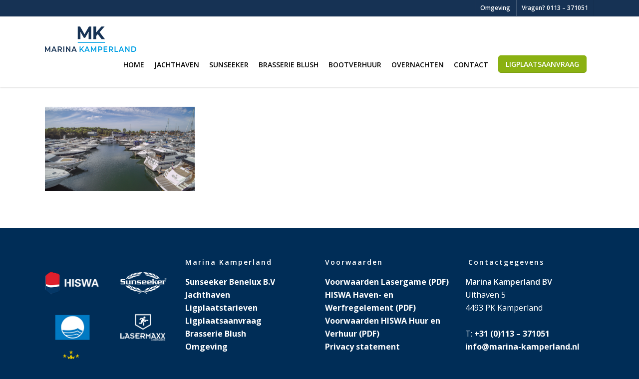

--- FILE ---
content_type: text/html; charset=UTF-8
request_url: https://www.marina-kamperland.nl/home/image-2017-06-08-2/
body_size: 6996
content:
<!doctype html>


<html lang="nl-NL" class="no-js">
<head>

<!-- Meta Tags -->
<meta http-equiv="Content-Type" content="text/html; charset=UTF-8" />


	<meta name="viewport" content="width=device-width, initial-scale=1, maximum-scale=1, user-scalable=0" />

	

<!--Shortcut icon-->
	<link rel="shortcut icon" href="https://www.marina-kamperland.nl/wp-content/uploads/2017/01/Favicon.jpg" />

<meta name='robots' content='index, follow, max-image-preview:large, max-snippet:-1, max-video-preview:-1' />

	<!-- This site is optimized with the Yoast SEO plugin v20.5 - https://yoast.com/wordpress/plugins/seo/ -->
	<title>Marina Kamperland - Marina-Kamperland.nl</title>
	<link rel="canonical" href="https://www.marina-kamperland.nl/home/image-2017-06-08-2/" />
	<meta property="og:locale" content="nl_NL" />
	<meta property="og:type" content="article" />
	<meta property="og:title" content="Marina Kamperland - Marina-Kamperland.nl" />
	<meta property="og:url" content="https://www.marina-kamperland.nl/home/image-2017-06-08-2/" />
	<meta property="og:site_name" content="Marina-Kamperland.nl" />
	<meta property="article:modified_time" content="2017-06-08T19:39:13+00:00" />
	<meta property="og:image" content="https://www.marina-kamperland.nl/home/image-2017-06-08-2" />
	<meta property="og:image:width" content="1280" />
	<meta property="og:image:height" content="720" />
	<meta property="og:image:type" content="image/png" />
	<meta name="twitter:card" content="summary_large_image" />
	<script type="application/ld+json" class="yoast-schema-graph">{"@context":"https://schema.org","@graph":[{"@type":"WebPage","@id":"https://www.marina-kamperland.nl/home/image-2017-06-08-2/","url":"https://www.marina-kamperland.nl/home/image-2017-06-08-2/","name":"Marina Kamperland - Marina-Kamperland.nl","isPartOf":{"@id":"https://www.marina-kamperland.nl/#website"},"primaryImageOfPage":{"@id":"https://www.marina-kamperland.nl/home/image-2017-06-08-2/#primaryimage"},"image":{"@id":"https://www.marina-kamperland.nl/home/image-2017-06-08-2/#primaryimage"},"thumbnailUrl":"https://www.marina-kamperland.nl/wp-content/uploads/2016/05/image-2017-06-08-1.png","datePublished":"2017-06-08T19:39:00+00:00","dateModified":"2017-06-08T19:39:13+00:00","breadcrumb":{"@id":"https://www.marina-kamperland.nl/home/image-2017-06-08-2/#breadcrumb"},"inLanguage":"nl-NL","potentialAction":[{"@type":"ReadAction","target":["https://www.marina-kamperland.nl/home/image-2017-06-08-2/"]}]},{"@type":"ImageObject","inLanguage":"nl-NL","@id":"https://www.marina-kamperland.nl/home/image-2017-06-08-2/#primaryimage","url":"https://www.marina-kamperland.nl/wp-content/uploads/2016/05/image-2017-06-08-1.png","contentUrl":"https://www.marina-kamperland.nl/wp-content/uploads/2016/05/image-2017-06-08-1.png","width":1280,"height":720},{"@type":"BreadcrumbList","@id":"https://www.marina-kamperland.nl/home/image-2017-06-08-2/#breadcrumb","itemListElement":[{"@type":"ListItem","position":1,"name":"Home","item":"https://www.marina-kamperland.nl/"},{"@type":"ListItem","position":2,"name":"Home","item":"https://www.marina-kamperland.nl/"},{"@type":"ListItem","position":3,"name":"Marina Kamperland"}]},{"@type":"WebSite","@id":"https://www.marina-kamperland.nl/#website","url":"https://www.marina-kamperland.nl/","name":"Marina-Kamperland.nl","description":"","potentialAction":[{"@type":"SearchAction","target":{"@type":"EntryPoint","urlTemplate":"https://www.marina-kamperland.nl/?s={search_term_string}"},"query-input":"required name=search_term_string"}],"inLanguage":"nl-NL"}]}</script>
	<!-- / Yoast SEO plugin. -->


<link rel='dns-prefetch' href='//fonts.googleapis.com' />
<link rel="alternate" type="application/rss+xml" title="Marina-Kamperland.nl &raquo; feed" href="https://www.marina-kamperland.nl/feed/" />
<link rel="alternate" type="application/rss+xml" title="Marina-Kamperland.nl &raquo; reactiesfeed" href="https://www.marina-kamperland.nl/comments/feed/" />
<link rel="alternate" type="application/rss+xml" title="Marina-Kamperland.nl &raquo; Marina Kamperland reactiesfeed" href="https://www.marina-kamperland.nl/home/image-2017-06-08-2/feed/" />
<script type="text/javascript">
window._wpemojiSettings = {"baseUrl":"https:\/\/s.w.org\/images\/core\/emoji\/14.0.0\/72x72\/","ext":".png","svgUrl":"https:\/\/s.w.org\/images\/core\/emoji\/14.0.0\/svg\/","svgExt":".svg","source":{"concatemoji":"https:\/\/www.marina-kamperland.nl\/wp-includes\/js\/wp-emoji-release.min.js?ver=6.2.8"}};
/*! This file is auto-generated */
!function(e,a,t){var n,r,o,i=a.createElement("canvas"),p=i.getContext&&i.getContext("2d");function s(e,t){p.clearRect(0,0,i.width,i.height),p.fillText(e,0,0);e=i.toDataURL();return p.clearRect(0,0,i.width,i.height),p.fillText(t,0,0),e===i.toDataURL()}function c(e){var t=a.createElement("script");t.src=e,t.defer=t.type="text/javascript",a.getElementsByTagName("head")[0].appendChild(t)}for(o=Array("flag","emoji"),t.supports={everything:!0,everythingExceptFlag:!0},r=0;r<o.length;r++)t.supports[o[r]]=function(e){if(p&&p.fillText)switch(p.textBaseline="top",p.font="600 32px Arial",e){case"flag":return s("\ud83c\udff3\ufe0f\u200d\u26a7\ufe0f","\ud83c\udff3\ufe0f\u200b\u26a7\ufe0f")?!1:!s("\ud83c\uddfa\ud83c\uddf3","\ud83c\uddfa\u200b\ud83c\uddf3")&&!s("\ud83c\udff4\udb40\udc67\udb40\udc62\udb40\udc65\udb40\udc6e\udb40\udc67\udb40\udc7f","\ud83c\udff4\u200b\udb40\udc67\u200b\udb40\udc62\u200b\udb40\udc65\u200b\udb40\udc6e\u200b\udb40\udc67\u200b\udb40\udc7f");case"emoji":return!s("\ud83e\udef1\ud83c\udffb\u200d\ud83e\udef2\ud83c\udfff","\ud83e\udef1\ud83c\udffb\u200b\ud83e\udef2\ud83c\udfff")}return!1}(o[r]),t.supports.everything=t.supports.everything&&t.supports[o[r]],"flag"!==o[r]&&(t.supports.everythingExceptFlag=t.supports.everythingExceptFlag&&t.supports[o[r]]);t.supports.everythingExceptFlag=t.supports.everythingExceptFlag&&!t.supports.flag,t.DOMReady=!1,t.readyCallback=function(){t.DOMReady=!0},t.supports.everything||(n=function(){t.readyCallback()},a.addEventListener?(a.addEventListener("DOMContentLoaded",n,!1),e.addEventListener("load",n,!1)):(e.attachEvent("onload",n),a.attachEvent("onreadystatechange",function(){"complete"===a.readyState&&t.readyCallback()})),(e=t.source||{}).concatemoji?c(e.concatemoji):e.wpemoji&&e.twemoji&&(c(e.twemoji),c(e.wpemoji)))}(window,document,window._wpemojiSettings);
</script>
<style type="text/css">
img.wp-smiley,
img.emoji {
	display: inline !important;
	border: none !important;
	box-shadow: none !important;
	height: 1em !important;
	width: 1em !important;
	margin: 0 0.07em !important;
	vertical-align: -0.1em !important;
	background: none !important;
	padding: 0 !important;
}
</style>
	<link rel='stylesheet' id='ultimate-tables-style-css' href='https://www.marina-kamperland.nl/wp-content/plugins/ultimate-tables/css/ultimate-tables.css?ver=6.2.8' type='text/css' media='all' />
<link rel='stylesheet' id='ultimate-datatables-style-css' href='https://www.marina-kamperland.nl/wp-content/plugins/ultimate-tables/css/jquery.dataTables.css?ver=6.2.8' type='text/css' media='all' />
<link rel='stylesheet' id='contact-form-7-css' href='https://www.marina-kamperland.nl/wp-content/plugins/contact-form-7/includes/css/styles.css?ver=5.7.5.1' type='text/css' media='all' />
<link rel='stylesheet' id='rgs-css' href='https://www.marina-kamperland.nl/wp-content/themes/salient/css/rgs.css?ver=8.0' type='text/css' media='all' />
<link rel='stylesheet' id='font-awesome-css' href='https://www.marina-kamperland.nl/wp-content/themes/salient/css/font-awesome.min.css?ver=4.6.3' type='text/css' media='all' />
<link rel='stylesheet' id='main-styles-css' href='https://www.marina-kamperland.nl/wp-content/themes/salient/style.css?ver=8.0.1' type='text/css' media='all' />
<style id='main-styles-inline-css' type='text/css'>
html:not(.page-trans-loaded) { background-color: #ffffff; }
</style>
<link rel='stylesheet' id='pretty_photo-css' href='https://www.marina-kamperland.nl/wp-content/themes/salient/css/prettyPhoto.css?ver=7.0.1' type='text/css' media='all' />
<!--[if lt IE 9]>
<link rel='stylesheet' id='nectar-ie8-css' href='https://www.marina-kamperland.nl/wp-content/themes/salient/css/ie8.css?ver=6.2.8' type='text/css' media='all' />
<![endif]-->
<link rel='stylesheet' id='responsive-css' href='https://www.marina-kamperland.nl/wp-content/themes/salient/css/responsive.css?ver=8.0.1' type='text/css' media='all' />
<link rel='stylesheet' id='select2-css' href='https://www.marina-kamperland.nl/wp-content/themes/salient/css/select2.css?ver=6.2' type='text/css' media='all' />
<link rel='stylesheet' id='dynamic-css-css' href='https://www.marina-kamperland.nl/wp-content/themes/salient/css/dynamic-combined.css?ver=6.2.8' type='text/css' media='all' />
<link rel='stylesheet' id='skin-ascend-css' href='https://www.marina-kamperland.nl/wp-content/themes/salient/css/ascend.css?ver=8.0' type='text/css' media='all' />
<link rel='stylesheet' id='redux-google-fonts-salient_redux-css' href='https://fonts.googleapis.com/css?family=Open+Sans%3A600%2C400%2C700&#038;ver=1683645082' type='text/css' media='all' />
<script type='text/javascript' src='https://www.marina-kamperland.nl/wp-includes/js/jquery/jquery.min.js?ver=3.6.4' id='jquery-core-js'></script>
<script type='text/javascript' src='https://www.marina-kamperland.nl/wp-includes/js/jquery/jquery-migrate.min.js?ver=3.4.0' id='jquery-migrate-js'></script>
<script type='text/javascript' src='https://www.marina-kamperland.nl/wp-content/themes/salient/js/modernizr.js?ver=2.6.2' id='modernizer-js'></script>
<link rel="https://api.w.org/" href="https://www.marina-kamperland.nl/wp-json/" /><link rel="alternate" type="application/json" href="https://www.marina-kamperland.nl/wp-json/wp/v2/media/984" /><link rel="EditURI" type="application/rsd+xml" title="RSD" href="https://www.marina-kamperland.nl/xmlrpc.php?rsd" />
<link rel="wlwmanifest" type="application/wlwmanifest+xml" href="https://www.marina-kamperland.nl/wp-includes/wlwmanifest.xml" />
<link rel='shortlink' href='https://www.marina-kamperland.nl/?p=984' />
<link rel="alternate" type="application/json+oembed" href="https://www.marina-kamperland.nl/wp-json/oembed/1.0/embed?url=https%3A%2F%2Fwww.marina-kamperland.nl%2Fhome%2Fimage-2017-06-08-2%2F" />
<link rel="alternate" type="text/xml+oembed" href="https://www.marina-kamperland.nl/wp-json/oembed/1.0/embed?url=https%3A%2F%2Fwww.marina-kamperland.nl%2Fhome%2Fimage-2017-06-08-2%2F&#038;format=xml" />
<style type="text/css">body .section-title #portfolio-nav a:hover i{opacity:0.75;}.pagination-navigation{-webkit-filter:url("https://www.marina-kamperland.nl/home/image-2017-06-08-2/#goo");filter:url("https://www.marina-kamperland.nl/home/image-2017-06-08-2/#goo");}</style><style type="text/css">.recentcomments a{display:inline !important;padding:0 !important;margin:0 !important;}</style><meta name="generator" content="Powered by Visual Composer - drag and drop page builder for WordPress."/>
<!--[if lte IE 9]><link rel="stylesheet" type="text/css" href="https://www.marina-kamperland.nl/wp-content/plugins/js_composer_salient/assets/css/vc_lte_ie9.min.css" media="screen"><![endif]--><!--[if IE  8]><link rel="stylesheet" type="text/css" href="https://www.marina-kamperland.nl/wp-content/plugins/js_composer_salient/assets/css/vc-ie8.min.css" media="screen"><![endif]--><link rel="icon" href="https://www.marina-kamperland.nl/wp-content/uploads/2022/01/cropped-mk-fav-2-1-32x32.png" sizes="32x32" />
<link rel="icon" href="https://www.marina-kamperland.nl/wp-content/uploads/2022/01/cropped-mk-fav-2-1-192x192.png" sizes="192x192" />
<link rel="apple-touch-icon" href="https://www.marina-kamperland.nl/wp-content/uploads/2022/01/cropped-mk-fav-2-1-180x180.png" />
<meta name="msapplication-TileImage" content="https://www.marina-kamperland.nl/wp-content/uploads/2022/01/cropped-mk-fav-2-1-270x270.png" />
<noscript><style type="text/css"> .wpb_animate_when_almost_visible { opacity: 1; }</style></noscript>
<script>
  (function(i,s,o,g,r,a,m){i['GoogleAnalyticsObject']=r;i[r]=i[r]||function(){
  (i[r].q=i[r].q||[]).push(arguments)},i[r].l=1*new Date();a=s.createElement(o),
  m=s.getElementsByTagName(o)[0];a.async=1;a.src=g;m.parentNode.insertBefore(a,m)
  })(window,document,'script','https://www.google-analytics.com/analytics.js','ga');

  ga('create', 'UA-90758959-1', 'auto');
  ga('send', 'pageview');

</script> 

</head>


<body data-rsssl=1 class="attachment attachment-template-default attachmentid-984 attachment-png ascend wpb-js-composer js-comp-ver-4.12.1 vc_responsive" data-footer-reveal="false" data-header-format="default" data-header-breakpoint="1000" data-footer-reveal-shadow="none" data-dropdown-style="minimal" data-cae="easeOutCubic" data-megamenu-width="contained" data-cad="650" data-aie="none" data-ls="pretty_photo" data-apte="standard" data-hhun="1" data-fancy-form-rcs="1" data-form-style="default" data-form-submit="regular" data-is="minimal" data-button-style="default" data-header-inherit-rc="false" data-header-search="false" data-animated-anchors="true" data-ajax-transitions="true" data-full-width-header="false" data-slide-out-widget-area="false" data-slide-out-widget-area-style="slide-out-from-right" data-user-set-ocm="off" data-loading-animation="spin" data-bg-header="false" data-ext-responsive="true" data-header-resize="0" data-header-color="custom" data-transparent-header="false" data-cart="false" data-smooth-scrolling="0" data-permanent-transparent="false" data-responsive="1" >



	<div id="header-secondary-outer" data-full-width="false" data-permanent-transparent="false" >
		<div class="container">
			<nav>
								
									<ul class="sf-menu">	
				   	   <li id="menu-item-764" class="hidden-xs menu-item menu-item-type-post_type menu-item-object-page menu-item-764"><a href="https://www.marina-kamperland.nl/omgeving/">Omgeving</a></li>
<li id="menu-item-135" class="menu-item menu-item-type-custom menu-item-object-custom menu-item-135"><a href="tel:+310113371051">Vragen? 0113 – 371051</a></li>
				    </ul>
								
			</nav>
		</div>
	</div>

 <div id="header-space" data-header-mobile-fixed='false'></div> 
<div id="header-outer" data-has-menu="true"  data-using-pr-menu="false" data-mobile-fixed="false" data-ptnm="false" data-lhe="animated_underline" data-user-set-bg="#ffffff" data-format="default" data-permanent-transparent="false" data-megamenu-rt="0" data-remove-fixed="0" data-cart="false" data-transparency-option="0" data-box-shadow="small" data-shrink-num="80" data-full-width="false" data-using-secondary="1" data-using-logo="1" data-logo-height="51" data-m-logo-height="51" data-padding="20" data-header-resize="0">
	
		
	<header id="top">
		
		<div class="container">
			
			<div class="row">
				  
				<div class="col span_3">
					
					<a id="logo" href="https://www.marina-kamperland.nl" >

						<img class="stnd default-logo dark-version" alt="Marina-Kamperland.nl" src="https://www.marina-kamperland.nl/wp-content/uploads/2022/01/mk-51.png" srcset="https://www.marina-kamperland.nl/wp-content/uploads/2022/01/mk-51.png 1x, https://www.marina-kamperland.nl/wp-content/uploads/2022/01/mk-102-ret.png 2x" /> 

					</a>

				</div><!--/span_3-->
				
				<div class="col span_9 col_last">
					
											<div class="slide-out-widget-area-toggle mobile-icon std-menu slide-out-from-right" data-icon-animation="simple-transform">
							<div> <a id="toggle-nav" href="#sidewidgetarea" class="closed"> <span> <i class="lines-button x2"> <i class="lines"></i> </i> </span> </a> </div> 
       					</div>
										
					
					<nav>

													<ul class="buttons" data-user-set-ocm="off">

								
								
															</ul>
						
						<ul class="sf-menu">	
							<li id="menu-item-10" class="menu-item menu-item-type-post_type menu-item-object-page menu-item-home menu-item-10"><a href="https://www.marina-kamperland.nl/">Home</a></li>
<li id="menu-item-152" class="menu-item menu-item-type-post_type menu-item-object-page menu-item-has-children menu-item-152"><a href="https://www.marina-kamperland.nl/jachthaven/">Jachthaven</a>
<ul class="sub-menu">
	<li id="menu-item-159" class="menu-item menu-item-type-post_type menu-item-object-page menu-item-159"><a href="https://www.marina-kamperland.nl/jachthaven/tarieven-ligplaatsen/">Tarieven ligplaatsen</a></li>
	<li id="menu-item-332" class="menu-item menu-item-type-post_type menu-item-object-page menu-item-332"><a href="https://www.marina-kamperland.nl/jachthaven/tarieven-winterberging/">Tarieven winterberging</a></li>
	<li id="menu-item-336" class="menu-item menu-item-type-post_type menu-item-object-page menu-item-336"><a href="https://www.marina-kamperland.nl/jachthaven/tarieven-botenlift/">Tarieven botenlift</a></li>
	<li id="menu-item-333" class="menu-item menu-item-type-post_type menu-item-object-page menu-item-333"><a href="https://www.marina-kamperland.nl/jachthaven/ligplaats-aanvragen/">Ligplaats aanvragen</a></li>
	<li id="menu-item-1827" class="menu-item menu-item-type-post_type menu-item-object-page menu-item-1827"><a href="https://www.marina-kamperland.nl/omgeving/">Omgeving</a></li>
</ul>
</li>
<li id="menu-item-1427" class="menu-item menu-item-type-custom menu-item-object-custom menu-item-1427"><a href="http://www.sunseeker.nl">Sunseeker</a></li>
<li id="menu-item-13" class="menu-item menu-item-type-custom menu-item-object-custom menu-item-13"><a href="http://brasserieblush.nl/">Brasserie Blush</a></li>
<li id="menu-item-1840" class="menu-item menu-item-type-post_type menu-item-object-page menu-item-1840"><a href="https://www.marina-kamperland.nl/bootverhuur/">Bootverhuur</a></li>
<li id="menu-item-1833" class="menu-item menu-item-type-post_type menu-item-object-page menu-item-1833"><a href="https://www.marina-kamperland.nl/overnachten/">Overnachten</a></li>
<li id="menu-item-796" class="menu-item menu-item-type-post_type menu-item-object-page menu-item-796"><a href="https://www.marina-kamperland.nl/omgeving/"><span class="show-mobile">Omgeving</span></a></li>
<li id="menu-item-24" class="menu-item menu-item-type-post_type menu-item-object-page menu-item-24"><a href="https://www.marina-kamperland.nl/contact/">Contact</a></li>
<li id="menu-item-116" class="menu-button menu-item menu-item-type-custom menu-item-object-custom menu-item-116"><a href="https://www.marina-kamperland.nl/jachthaven/ligplaats-aanvragen/">Ligplaatsaanvraag</a></li>
						</ul>
						
					</nav>

										
				</div><!--/span_9-->

				
			</div><!--/row-->
			
		</div><!--/container-->
		
	</header>
	
	
	<div class="ns-loading-cover"></div>		
	

</div><!--/header-outer-->


 


	<div id="mobile-menu" data-mobile-fixed="false">
		
		<div class="container">
			<ul>
				<li class="menu-item menu-item-type-post_type menu-item-object-page menu-item-home menu-item-10"><a href="https://www.marina-kamperland.nl/">Home</a></li>
<li class="menu-item menu-item-type-post_type menu-item-object-page menu-item-has-children menu-item-152"><a href="https://www.marina-kamperland.nl/jachthaven/">Jachthaven</a>
<ul class="sub-menu">
	<li class="menu-item menu-item-type-post_type menu-item-object-page menu-item-159"><a href="https://www.marina-kamperland.nl/jachthaven/tarieven-ligplaatsen/">Tarieven ligplaatsen</a></li>
	<li class="menu-item menu-item-type-post_type menu-item-object-page menu-item-332"><a href="https://www.marina-kamperland.nl/jachthaven/tarieven-winterberging/">Tarieven winterberging</a></li>
	<li class="menu-item menu-item-type-post_type menu-item-object-page menu-item-336"><a href="https://www.marina-kamperland.nl/jachthaven/tarieven-botenlift/">Tarieven botenlift</a></li>
	<li class="menu-item menu-item-type-post_type menu-item-object-page menu-item-333"><a href="https://www.marina-kamperland.nl/jachthaven/ligplaats-aanvragen/">Ligplaats aanvragen</a></li>
	<li class="menu-item menu-item-type-post_type menu-item-object-page menu-item-1827"><a href="https://www.marina-kamperland.nl/omgeving/">Omgeving</a></li>
</ul>
</li>
<li class="menu-item menu-item-type-custom menu-item-object-custom menu-item-1427"><a href="http://www.sunseeker.nl">Sunseeker</a></li>
<li class="menu-item menu-item-type-custom menu-item-object-custom menu-item-13"><a href="http://brasserieblush.nl/">Brasserie Blush</a></li>
<li class="menu-item menu-item-type-post_type menu-item-object-page menu-item-1840"><a href="https://www.marina-kamperland.nl/bootverhuur/">Bootverhuur</a></li>
<li class="menu-item menu-item-type-post_type menu-item-object-page menu-item-1833"><a href="https://www.marina-kamperland.nl/overnachten/">Overnachten</a></li>
<li class="menu-item menu-item-type-post_type menu-item-object-page menu-item-796"><a href="https://www.marina-kamperland.nl/omgeving/"><span class="show-mobile">Omgeving</span></a></li>
<li class="menu-item menu-item-type-post_type menu-item-object-page menu-item-24"><a href="https://www.marina-kamperland.nl/contact/">Contact</a></li>
<li class="menu-button menu-item menu-item-type-custom menu-item-object-custom menu-item-116"><a href="https://www.marina-kamperland.nl/jachthaven/ligplaats-aanvragen/">Ligplaatsaanvraag</a></li>
<li id="mobile-search">  
						<form action="https://www.marina-kamperland.nl" method="GET">
				      		<input type="text" name="s" value="" placeholder="Search.." />
						</form> 
						</li>		
			</ul>
		</div>
		
	</div>


<div id="ajax-loading-screen" data-disable-fade-on-click="1" data-effect="standard" data-method="standard">
	
			<div class="loading-icon spin"> 
			 
		</div>
	</div>

<div id="ajax-content-wrap">



<div class="container-wrap">
	
	<div class="container main-content">
		
		<div class="row">
			
			<p class="attachment"><a href='https://www.marina-kamperland.nl/wp-content/uploads/2016/05/image-2017-06-08-1.png'><img width="300" height="169" src="https://www.marina-kamperland.nl/wp-content/uploads/2016/05/image-2017-06-08-1-300x169.png" class="attachment-medium size-medium" alt="" decoding="async" loading="lazy" srcset="https://www.marina-kamperland.nl/wp-content/uploads/2016/05/image-2017-06-08-1-300x169.png 300w, https://www.marina-kamperland.nl/wp-content/uploads/2016/05/image-2017-06-08-1-768x432.png 768w, https://www.marina-kamperland.nl/wp-content/uploads/2016/05/image-2017-06-08-1-1024x576.png 1024w, https://www.marina-kamperland.nl/wp-content/uploads/2016/05/image-2017-06-08-1.png 1280w" sizes="(max-width: 300px) 100vw, 300px" /></a></p>

		</div><!--/row-->
		
	</div><!--/container-->
	
</div><!--/container-wrap-->


<div id="footer-outer" data-midnight="light" data-cols="4" data-disable-copyright="false" data-using-bg-img="false" data-bg-img-overlay="0.8" data-full-width="false" data-using-widget-area="true" >
	
	
			
	<div id="footer-widgets" data-cols="4">
		
		<div class="container">
			
			<div class="row">
				
								
				<div class="col span_3">
				      <!-- Footer widget area 1 -->
		              <div id="text-3" class="widget widget_text">			<div class="textwidget"><img src="https://www.marina-kamperland.nl/wp-content/uploads/2017/06/logos.png">
</div>
		</div>				</div><!--/span_3-->
				
				
					<div class="col span_3">
						 <!-- Footer widget area 2 -->
			             <div id="text-4" class="widget widget_text"><h4>Marina Kamperland</h4>			<div class="textwidget"><a href="https://www.marina-kamperland.nl/sunseeker/">Sunseeker Benelux B.V</a><br>
<a href="https://www.marina-kamperland.nl/jachthaven/">Jachthaven</a><br>
<a href="https://www.marina-kamperland.nl/jachthaven/tarieven-ligplaatsen/">Ligplaatstarieven</a><br>
<a href="https://www.marina-kamperland.nl/jachthaven/ligplaatsaanvraag">Ligplaatsaanvraag</a><br>
<a href="https://www.brasserieblush.nl/">Brasserie Blush </a><br>
<a href="https://www.marina-kamperland.nl/overnachten/">Omgeving</a><br>
</div>
		</div>					     
					</div><!--/span_3-->

				
				
									<div class="col span_3">
						 <!-- Footer widget area 3 -->
			              <div id="text-5" class="widget widget_text"><h4>Voorwaarden</h4>			<div class="textwidget"><a href="https://www.marina-kamperland.nl/wp-content/uploads/2018/03/voorwaarden-lasergame-escaperoom.pdf" target="_blank" rel="noopener">Voorwaarden Lasergame (PDF)</a><br>
<a href="https://www.marina-kamperland.nl/wp-content/uploads/2018/03/HISWA_Haven-_en_Werfreglement_2011.pdf" target="_blank" rel="noopener">HISWA Haven- en Werfregelement (PDF)</a><br>
<a href="https://www.marina-kamperland.nl/wp-content/uploads/2018/03/HISWA_Voorwaarden_Lig-_en_Bergplaatsen_2011.pdf" target="_blank" rel="noopener">Voorwaarden HISWA Huur en Verhuur (PDF)</a><br>
<a href="https://www.marina-kamperland.nl/privacy-statement/">Privacy statement</a></div>
		</div>					     
					</div><!--/span_3-->
								
									<div class="col span_3">
						 <!-- Footer widget area 4 -->
			              <div id="text-2" class="widget widget_text"><h4> Contactgegevens</h4>			<div class="textwidget"><!-- Add this code to Organization page: -->
     <div itemscope itemtype="http://schema.org/LocalBusiness">
     	<meta itemprop="description" content="Jachthaven">
        <link itemprop="url" href="https://www.marina-kamperland.nl" rel="author"/>
        <a itemprop="url" href="https://www.marina-kamperland.nl"><span itemprop="name" style="display:block;"><strong>Marina Kamperland BV</strong></span></a>
        <div itemprop="address" itemscope itemtype="http://schema.org/PostalAddress">
			<span itemprop="streetAddress" style="display:block;">Uithaven 5 </span>

			<span itemprop="addressLocality" style="display:block;">4493 PK Kamperland</span>
		</div><br>
		 T: <a href="tel:+310113371051" itemprop="telephone">+31 (0)113 – 371051</a><br>
<a href="mailto:info@marina-kamperland.nl" itemprop="email">
   info@marina-kamperland.nl</a>
	</div><br>
VHF kanaal 31
</div>
		</div>					     
					</div><!--/span_3-->
								
			</div><!--/row-->
			
		</div><!--/container-->
	
	</div><!--/footer-widgets-->
	
	
	
		<div class="row" id="copyright">
			
			<div class="container">
				
									<div class="col span_5">
						
													<p>Alle rechten onder voorbehoud © 2017 Marina Kamperland - <a href="https://www.marina-kamperland.nl/sitemap_index.xml">Sitemap</a> </p>	
												
					</div><!--/span_5-->
								
				<div class="col span_7 col_last">
					<ul id="social">
																																																																																																																							</ul>
				</div><!--/span_7-->

							
			</div><!--/container-->
			
		</div><!--/row-->
		
		
</div><!--/footer-outer-->




</div> <!--/ajax-content-wrap-->


	<a id="to-top" class=""><i class="fa fa-angle-up"></i></a>
<script type='text/javascript' src='https://www.marina-kamperland.nl/wp-content/plugins/ultimate-tables/js/jquery.dataTables.min.js?ver=1.0' id='ultimatetables-js'></script>
<script type='text/javascript' src='https://www.marina-kamperland.nl/wp-content/plugins/contact-form-7/includes/swv/js/index.js?ver=5.7.5.1' id='swv-js'></script>
<script type='text/javascript' id='contact-form-7-js-extra'>
/* <![CDATA[ */
var wpcf7 = {"api":{"root":"https:\/\/www.marina-kamperland.nl\/wp-json\/","namespace":"contact-form-7\/v1"},"cached":"1"};
/* ]]> */
</script>
<script type='text/javascript' src='https://www.marina-kamperland.nl/wp-content/plugins/contact-form-7/includes/js/index.js?ver=5.7.5.1' id='contact-form-7-js'></script>
<script type='text/javascript' src='https://www.marina-kamperland.nl/wp-content/themes/salient/js/prettyPhoto.js?ver=7.0.1' id='nectar_prettyPhoto-js'></script>
<script type='text/javascript' src='https://www.marina-kamperland.nl/wp-content/themes/salient/js/superfish.js?ver=1.4.8' id='superfish-js'></script>
<script type='text/javascript' id='nectarFrontend-js-extra'>
/* <![CDATA[ */
var nectarLove = {"ajaxurl":"https:\/\/www.marina-kamperland.nl\/wp-admin\/admin-ajax.php","postID":"984","rooturl":"https:\/\/www.marina-kamperland.nl","pluginPages":[],"disqusComments":"false","loveNonce":"a7a28694d1","mapApiKey":"AIzaSyDwqMLStEaj_cGZxaDIsg6lQmSKWalXB5k"};
/* ]]> */
</script>
<script type='text/javascript' src='https://www.marina-kamperland.nl/wp-content/themes/salient/js/init.js?ver=8.0.1' id='nectarFrontend-js'></script>
<script type='text/javascript' src='https://www.marina-kamperland.nl/wp-content/themes/salient/js/touchswipe.min.js?ver=1.0' id='touchswipe-js'></script>
<script type='text/javascript' src='https://www.marina-kamperland.nl/wp-content/themes/salient/js/select2.min.js?ver=3.5.2' id='select2-js'></script>
<script type='text/javascript' src='https://www.marina-kamperland.nl/wp-includes/js/comment-reply.min.js?ver=6.2.8' id='comment-reply-js'></script>
<script type='text/javascript' src='https://www.google.com/recaptcha/api.js?render=6LdAJbUUAAAAAGhviBiUULxiiCPE_xtRiFjSyE6N&#038;ver=3.0' id='google-recaptcha-js'></script>
<script type='text/javascript' src='https://www.marina-kamperland.nl/wp-includes/js/dist/vendor/wp-polyfill-inert.min.js?ver=3.1.2' id='wp-polyfill-inert-js'></script>
<script type='text/javascript' src='https://www.marina-kamperland.nl/wp-includes/js/dist/vendor/regenerator-runtime.min.js?ver=0.13.11' id='regenerator-runtime-js'></script>
<script type='text/javascript' src='https://www.marina-kamperland.nl/wp-includes/js/dist/vendor/wp-polyfill.min.js?ver=3.15.0' id='wp-polyfill-js'></script>
<script type='text/javascript' id='wpcf7-recaptcha-js-extra'>
/* <![CDATA[ */
var wpcf7_recaptcha = {"sitekey":"6LdAJbUUAAAAAGhviBiUULxiiCPE_xtRiFjSyE6N","actions":{"homepage":"homepage","contactform":"contactform"}};
/* ]]> */
</script>
<script type='text/javascript' src='https://www.marina-kamperland.nl/wp-content/plugins/contact-form-7/modules/recaptcha/index.js?ver=5.7.5.1' id='wpcf7-recaptcha-js'></script>
<!-- start Simple Custom CSS and JS -->
<script type="text/javascript">
jQuery(document).ready(function( $ ){
  jQuery('#header-outer .show-mobile').parent().hide();
});
</script>
<!-- end Simple Custom CSS and JS -->
	

</body>
</html>

--- FILE ---
content_type: text/html; charset=utf-8
request_url: https://www.google.com/recaptcha/api2/anchor?ar=1&k=6LdAJbUUAAAAAGhviBiUULxiiCPE_xtRiFjSyE6N&co=aHR0cHM6Ly93d3cubWFyaW5hLWthbXBlcmxhbmQubmw6NDQz&hl=en&v=PoyoqOPhxBO7pBk68S4YbpHZ&size=invisible&anchor-ms=20000&execute-ms=30000&cb=pz4izyrdboxq
body_size: 48549
content:
<!DOCTYPE HTML><html dir="ltr" lang="en"><head><meta http-equiv="Content-Type" content="text/html; charset=UTF-8">
<meta http-equiv="X-UA-Compatible" content="IE=edge">
<title>reCAPTCHA</title>
<style type="text/css">
/* cyrillic-ext */
@font-face {
  font-family: 'Roboto';
  font-style: normal;
  font-weight: 400;
  font-stretch: 100%;
  src: url(//fonts.gstatic.com/s/roboto/v48/KFO7CnqEu92Fr1ME7kSn66aGLdTylUAMa3GUBHMdazTgWw.woff2) format('woff2');
  unicode-range: U+0460-052F, U+1C80-1C8A, U+20B4, U+2DE0-2DFF, U+A640-A69F, U+FE2E-FE2F;
}
/* cyrillic */
@font-face {
  font-family: 'Roboto';
  font-style: normal;
  font-weight: 400;
  font-stretch: 100%;
  src: url(//fonts.gstatic.com/s/roboto/v48/KFO7CnqEu92Fr1ME7kSn66aGLdTylUAMa3iUBHMdazTgWw.woff2) format('woff2');
  unicode-range: U+0301, U+0400-045F, U+0490-0491, U+04B0-04B1, U+2116;
}
/* greek-ext */
@font-face {
  font-family: 'Roboto';
  font-style: normal;
  font-weight: 400;
  font-stretch: 100%;
  src: url(//fonts.gstatic.com/s/roboto/v48/KFO7CnqEu92Fr1ME7kSn66aGLdTylUAMa3CUBHMdazTgWw.woff2) format('woff2');
  unicode-range: U+1F00-1FFF;
}
/* greek */
@font-face {
  font-family: 'Roboto';
  font-style: normal;
  font-weight: 400;
  font-stretch: 100%;
  src: url(//fonts.gstatic.com/s/roboto/v48/KFO7CnqEu92Fr1ME7kSn66aGLdTylUAMa3-UBHMdazTgWw.woff2) format('woff2');
  unicode-range: U+0370-0377, U+037A-037F, U+0384-038A, U+038C, U+038E-03A1, U+03A3-03FF;
}
/* math */
@font-face {
  font-family: 'Roboto';
  font-style: normal;
  font-weight: 400;
  font-stretch: 100%;
  src: url(//fonts.gstatic.com/s/roboto/v48/KFO7CnqEu92Fr1ME7kSn66aGLdTylUAMawCUBHMdazTgWw.woff2) format('woff2');
  unicode-range: U+0302-0303, U+0305, U+0307-0308, U+0310, U+0312, U+0315, U+031A, U+0326-0327, U+032C, U+032F-0330, U+0332-0333, U+0338, U+033A, U+0346, U+034D, U+0391-03A1, U+03A3-03A9, U+03B1-03C9, U+03D1, U+03D5-03D6, U+03F0-03F1, U+03F4-03F5, U+2016-2017, U+2034-2038, U+203C, U+2040, U+2043, U+2047, U+2050, U+2057, U+205F, U+2070-2071, U+2074-208E, U+2090-209C, U+20D0-20DC, U+20E1, U+20E5-20EF, U+2100-2112, U+2114-2115, U+2117-2121, U+2123-214F, U+2190, U+2192, U+2194-21AE, U+21B0-21E5, U+21F1-21F2, U+21F4-2211, U+2213-2214, U+2216-22FF, U+2308-230B, U+2310, U+2319, U+231C-2321, U+2336-237A, U+237C, U+2395, U+239B-23B7, U+23D0, U+23DC-23E1, U+2474-2475, U+25AF, U+25B3, U+25B7, U+25BD, U+25C1, U+25CA, U+25CC, U+25FB, U+266D-266F, U+27C0-27FF, U+2900-2AFF, U+2B0E-2B11, U+2B30-2B4C, U+2BFE, U+3030, U+FF5B, U+FF5D, U+1D400-1D7FF, U+1EE00-1EEFF;
}
/* symbols */
@font-face {
  font-family: 'Roboto';
  font-style: normal;
  font-weight: 400;
  font-stretch: 100%;
  src: url(//fonts.gstatic.com/s/roboto/v48/KFO7CnqEu92Fr1ME7kSn66aGLdTylUAMaxKUBHMdazTgWw.woff2) format('woff2');
  unicode-range: U+0001-000C, U+000E-001F, U+007F-009F, U+20DD-20E0, U+20E2-20E4, U+2150-218F, U+2190, U+2192, U+2194-2199, U+21AF, U+21E6-21F0, U+21F3, U+2218-2219, U+2299, U+22C4-22C6, U+2300-243F, U+2440-244A, U+2460-24FF, U+25A0-27BF, U+2800-28FF, U+2921-2922, U+2981, U+29BF, U+29EB, U+2B00-2BFF, U+4DC0-4DFF, U+FFF9-FFFB, U+10140-1018E, U+10190-1019C, U+101A0, U+101D0-101FD, U+102E0-102FB, U+10E60-10E7E, U+1D2C0-1D2D3, U+1D2E0-1D37F, U+1F000-1F0FF, U+1F100-1F1AD, U+1F1E6-1F1FF, U+1F30D-1F30F, U+1F315, U+1F31C, U+1F31E, U+1F320-1F32C, U+1F336, U+1F378, U+1F37D, U+1F382, U+1F393-1F39F, U+1F3A7-1F3A8, U+1F3AC-1F3AF, U+1F3C2, U+1F3C4-1F3C6, U+1F3CA-1F3CE, U+1F3D4-1F3E0, U+1F3ED, U+1F3F1-1F3F3, U+1F3F5-1F3F7, U+1F408, U+1F415, U+1F41F, U+1F426, U+1F43F, U+1F441-1F442, U+1F444, U+1F446-1F449, U+1F44C-1F44E, U+1F453, U+1F46A, U+1F47D, U+1F4A3, U+1F4B0, U+1F4B3, U+1F4B9, U+1F4BB, U+1F4BF, U+1F4C8-1F4CB, U+1F4D6, U+1F4DA, U+1F4DF, U+1F4E3-1F4E6, U+1F4EA-1F4ED, U+1F4F7, U+1F4F9-1F4FB, U+1F4FD-1F4FE, U+1F503, U+1F507-1F50B, U+1F50D, U+1F512-1F513, U+1F53E-1F54A, U+1F54F-1F5FA, U+1F610, U+1F650-1F67F, U+1F687, U+1F68D, U+1F691, U+1F694, U+1F698, U+1F6AD, U+1F6B2, U+1F6B9-1F6BA, U+1F6BC, U+1F6C6-1F6CF, U+1F6D3-1F6D7, U+1F6E0-1F6EA, U+1F6F0-1F6F3, U+1F6F7-1F6FC, U+1F700-1F7FF, U+1F800-1F80B, U+1F810-1F847, U+1F850-1F859, U+1F860-1F887, U+1F890-1F8AD, U+1F8B0-1F8BB, U+1F8C0-1F8C1, U+1F900-1F90B, U+1F93B, U+1F946, U+1F984, U+1F996, U+1F9E9, U+1FA00-1FA6F, U+1FA70-1FA7C, U+1FA80-1FA89, U+1FA8F-1FAC6, U+1FACE-1FADC, U+1FADF-1FAE9, U+1FAF0-1FAF8, U+1FB00-1FBFF;
}
/* vietnamese */
@font-face {
  font-family: 'Roboto';
  font-style: normal;
  font-weight: 400;
  font-stretch: 100%;
  src: url(//fonts.gstatic.com/s/roboto/v48/KFO7CnqEu92Fr1ME7kSn66aGLdTylUAMa3OUBHMdazTgWw.woff2) format('woff2');
  unicode-range: U+0102-0103, U+0110-0111, U+0128-0129, U+0168-0169, U+01A0-01A1, U+01AF-01B0, U+0300-0301, U+0303-0304, U+0308-0309, U+0323, U+0329, U+1EA0-1EF9, U+20AB;
}
/* latin-ext */
@font-face {
  font-family: 'Roboto';
  font-style: normal;
  font-weight: 400;
  font-stretch: 100%;
  src: url(//fonts.gstatic.com/s/roboto/v48/KFO7CnqEu92Fr1ME7kSn66aGLdTylUAMa3KUBHMdazTgWw.woff2) format('woff2');
  unicode-range: U+0100-02BA, U+02BD-02C5, U+02C7-02CC, U+02CE-02D7, U+02DD-02FF, U+0304, U+0308, U+0329, U+1D00-1DBF, U+1E00-1E9F, U+1EF2-1EFF, U+2020, U+20A0-20AB, U+20AD-20C0, U+2113, U+2C60-2C7F, U+A720-A7FF;
}
/* latin */
@font-face {
  font-family: 'Roboto';
  font-style: normal;
  font-weight: 400;
  font-stretch: 100%;
  src: url(//fonts.gstatic.com/s/roboto/v48/KFO7CnqEu92Fr1ME7kSn66aGLdTylUAMa3yUBHMdazQ.woff2) format('woff2');
  unicode-range: U+0000-00FF, U+0131, U+0152-0153, U+02BB-02BC, U+02C6, U+02DA, U+02DC, U+0304, U+0308, U+0329, U+2000-206F, U+20AC, U+2122, U+2191, U+2193, U+2212, U+2215, U+FEFF, U+FFFD;
}
/* cyrillic-ext */
@font-face {
  font-family: 'Roboto';
  font-style: normal;
  font-weight: 500;
  font-stretch: 100%;
  src: url(//fonts.gstatic.com/s/roboto/v48/KFO7CnqEu92Fr1ME7kSn66aGLdTylUAMa3GUBHMdazTgWw.woff2) format('woff2');
  unicode-range: U+0460-052F, U+1C80-1C8A, U+20B4, U+2DE0-2DFF, U+A640-A69F, U+FE2E-FE2F;
}
/* cyrillic */
@font-face {
  font-family: 'Roboto';
  font-style: normal;
  font-weight: 500;
  font-stretch: 100%;
  src: url(//fonts.gstatic.com/s/roboto/v48/KFO7CnqEu92Fr1ME7kSn66aGLdTylUAMa3iUBHMdazTgWw.woff2) format('woff2');
  unicode-range: U+0301, U+0400-045F, U+0490-0491, U+04B0-04B1, U+2116;
}
/* greek-ext */
@font-face {
  font-family: 'Roboto';
  font-style: normal;
  font-weight: 500;
  font-stretch: 100%;
  src: url(//fonts.gstatic.com/s/roboto/v48/KFO7CnqEu92Fr1ME7kSn66aGLdTylUAMa3CUBHMdazTgWw.woff2) format('woff2');
  unicode-range: U+1F00-1FFF;
}
/* greek */
@font-face {
  font-family: 'Roboto';
  font-style: normal;
  font-weight: 500;
  font-stretch: 100%;
  src: url(//fonts.gstatic.com/s/roboto/v48/KFO7CnqEu92Fr1ME7kSn66aGLdTylUAMa3-UBHMdazTgWw.woff2) format('woff2');
  unicode-range: U+0370-0377, U+037A-037F, U+0384-038A, U+038C, U+038E-03A1, U+03A3-03FF;
}
/* math */
@font-face {
  font-family: 'Roboto';
  font-style: normal;
  font-weight: 500;
  font-stretch: 100%;
  src: url(//fonts.gstatic.com/s/roboto/v48/KFO7CnqEu92Fr1ME7kSn66aGLdTylUAMawCUBHMdazTgWw.woff2) format('woff2');
  unicode-range: U+0302-0303, U+0305, U+0307-0308, U+0310, U+0312, U+0315, U+031A, U+0326-0327, U+032C, U+032F-0330, U+0332-0333, U+0338, U+033A, U+0346, U+034D, U+0391-03A1, U+03A3-03A9, U+03B1-03C9, U+03D1, U+03D5-03D6, U+03F0-03F1, U+03F4-03F5, U+2016-2017, U+2034-2038, U+203C, U+2040, U+2043, U+2047, U+2050, U+2057, U+205F, U+2070-2071, U+2074-208E, U+2090-209C, U+20D0-20DC, U+20E1, U+20E5-20EF, U+2100-2112, U+2114-2115, U+2117-2121, U+2123-214F, U+2190, U+2192, U+2194-21AE, U+21B0-21E5, U+21F1-21F2, U+21F4-2211, U+2213-2214, U+2216-22FF, U+2308-230B, U+2310, U+2319, U+231C-2321, U+2336-237A, U+237C, U+2395, U+239B-23B7, U+23D0, U+23DC-23E1, U+2474-2475, U+25AF, U+25B3, U+25B7, U+25BD, U+25C1, U+25CA, U+25CC, U+25FB, U+266D-266F, U+27C0-27FF, U+2900-2AFF, U+2B0E-2B11, U+2B30-2B4C, U+2BFE, U+3030, U+FF5B, U+FF5D, U+1D400-1D7FF, U+1EE00-1EEFF;
}
/* symbols */
@font-face {
  font-family: 'Roboto';
  font-style: normal;
  font-weight: 500;
  font-stretch: 100%;
  src: url(//fonts.gstatic.com/s/roboto/v48/KFO7CnqEu92Fr1ME7kSn66aGLdTylUAMaxKUBHMdazTgWw.woff2) format('woff2');
  unicode-range: U+0001-000C, U+000E-001F, U+007F-009F, U+20DD-20E0, U+20E2-20E4, U+2150-218F, U+2190, U+2192, U+2194-2199, U+21AF, U+21E6-21F0, U+21F3, U+2218-2219, U+2299, U+22C4-22C6, U+2300-243F, U+2440-244A, U+2460-24FF, U+25A0-27BF, U+2800-28FF, U+2921-2922, U+2981, U+29BF, U+29EB, U+2B00-2BFF, U+4DC0-4DFF, U+FFF9-FFFB, U+10140-1018E, U+10190-1019C, U+101A0, U+101D0-101FD, U+102E0-102FB, U+10E60-10E7E, U+1D2C0-1D2D3, U+1D2E0-1D37F, U+1F000-1F0FF, U+1F100-1F1AD, U+1F1E6-1F1FF, U+1F30D-1F30F, U+1F315, U+1F31C, U+1F31E, U+1F320-1F32C, U+1F336, U+1F378, U+1F37D, U+1F382, U+1F393-1F39F, U+1F3A7-1F3A8, U+1F3AC-1F3AF, U+1F3C2, U+1F3C4-1F3C6, U+1F3CA-1F3CE, U+1F3D4-1F3E0, U+1F3ED, U+1F3F1-1F3F3, U+1F3F5-1F3F7, U+1F408, U+1F415, U+1F41F, U+1F426, U+1F43F, U+1F441-1F442, U+1F444, U+1F446-1F449, U+1F44C-1F44E, U+1F453, U+1F46A, U+1F47D, U+1F4A3, U+1F4B0, U+1F4B3, U+1F4B9, U+1F4BB, U+1F4BF, U+1F4C8-1F4CB, U+1F4D6, U+1F4DA, U+1F4DF, U+1F4E3-1F4E6, U+1F4EA-1F4ED, U+1F4F7, U+1F4F9-1F4FB, U+1F4FD-1F4FE, U+1F503, U+1F507-1F50B, U+1F50D, U+1F512-1F513, U+1F53E-1F54A, U+1F54F-1F5FA, U+1F610, U+1F650-1F67F, U+1F687, U+1F68D, U+1F691, U+1F694, U+1F698, U+1F6AD, U+1F6B2, U+1F6B9-1F6BA, U+1F6BC, U+1F6C6-1F6CF, U+1F6D3-1F6D7, U+1F6E0-1F6EA, U+1F6F0-1F6F3, U+1F6F7-1F6FC, U+1F700-1F7FF, U+1F800-1F80B, U+1F810-1F847, U+1F850-1F859, U+1F860-1F887, U+1F890-1F8AD, U+1F8B0-1F8BB, U+1F8C0-1F8C1, U+1F900-1F90B, U+1F93B, U+1F946, U+1F984, U+1F996, U+1F9E9, U+1FA00-1FA6F, U+1FA70-1FA7C, U+1FA80-1FA89, U+1FA8F-1FAC6, U+1FACE-1FADC, U+1FADF-1FAE9, U+1FAF0-1FAF8, U+1FB00-1FBFF;
}
/* vietnamese */
@font-face {
  font-family: 'Roboto';
  font-style: normal;
  font-weight: 500;
  font-stretch: 100%;
  src: url(//fonts.gstatic.com/s/roboto/v48/KFO7CnqEu92Fr1ME7kSn66aGLdTylUAMa3OUBHMdazTgWw.woff2) format('woff2');
  unicode-range: U+0102-0103, U+0110-0111, U+0128-0129, U+0168-0169, U+01A0-01A1, U+01AF-01B0, U+0300-0301, U+0303-0304, U+0308-0309, U+0323, U+0329, U+1EA0-1EF9, U+20AB;
}
/* latin-ext */
@font-face {
  font-family: 'Roboto';
  font-style: normal;
  font-weight: 500;
  font-stretch: 100%;
  src: url(//fonts.gstatic.com/s/roboto/v48/KFO7CnqEu92Fr1ME7kSn66aGLdTylUAMa3KUBHMdazTgWw.woff2) format('woff2');
  unicode-range: U+0100-02BA, U+02BD-02C5, U+02C7-02CC, U+02CE-02D7, U+02DD-02FF, U+0304, U+0308, U+0329, U+1D00-1DBF, U+1E00-1E9F, U+1EF2-1EFF, U+2020, U+20A0-20AB, U+20AD-20C0, U+2113, U+2C60-2C7F, U+A720-A7FF;
}
/* latin */
@font-face {
  font-family: 'Roboto';
  font-style: normal;
  font-weight: 500;
  font-stretch: 100%;
  src: url(//fonts.gstatic.com/s/roboto/v48/KFO7CnqEu92Fr1ME7kSn66aGLdTylUAMa3yUBHMdazQ.woff2) format('woff2');
  unicode-range: U+0000-00FF, U+0131, U+0152-0153, U+02BB-02BC, U+02C6, U+02DA, U+02DC, U+0304, U+0308, U+0329, U+2000-206F, U+20AC, U+2122, U+2191, U+2193, U+2212, U+2215, U+FEFF, U+FFFD;
}
/* cyrillic-ext */
@font-face {
  font-family: 'Roboto';
  font-style: normal;
  font-weight: 900;
  font-stretch: 100%;
  src: url(//fonts.gstatic.com/s/roboto/v48/KFO7CnqEu92Fr1ME7kSn66aGLdTylUAMa3GUBHMdazTgWw.woff2) format('woff2');
  unicode-range: U+0460-052F, U+1C80-1C8A, U+20B4, U+2DE0-2DFF, U+A640-A69F, U+FE2E-FE2F;
}
/* cyrillic */
@font-face {
  font-family: 'Roboto';
  font-style: normal;
  font-weight: 900;
  font-stretch: 100%;
  src: url(//fonts.gstatic.com/s/roboto/v48/KFO7CnqEu92Fr1ME7kSn66aGLdTylUAMa3iUBHMdazTgWw.woff2) format('woff2');
  unicode-range: U+0301, U+0400-045F, U+0490-0491, U+04B0-04B1, U+2116;
}
/* greek-ext */
@font-face {
  font-family: 'Roboto';
  font-style: normal;
  font-weight: 900;
  font-stretch: 100%;
  src: url(//fonts.gstatic.com/s/roboto/v48/KFO7CnqEu92Fr1ME7kSn66aGLdTylUAMa3CUBHMdazTgWw.woff2) format('woff2');
  unicode-range: U+1F00-1FFF;
}
/* greek */
@font-face {
  font-family: 'Roboto';
  font-style: normal;
  font-weight: 900;
  font-stretch: 100%;
  src: url(//fonts.gstatic.com/s/roboto/v48/KFO7CnqEu92Fr1ME7kSn66aGLdTylUAMa3-UBHMdazTgWw.woff2) format('woff2');
  unicode-range: U+0370-0377, U+037A-037F, U+0384-038A, U+038C, U+038E-03A1, U+03A3-03FF;
}
/* math */
@font-face {
  font-family: 'Roboto';
  font-style: normal;
  font-weight: 900;
  font-stretch: 100%;
  src: url(//fonts.gstatic.com/s/roboto/v48/KFO7CnqEu92Fr1ME7kSn66aGLdTylUAMawCUBHMdazTgWw.woff2) format('woff2');
  unicode-range: U+0302-0303, U+0305, U+0307-0308, U+0310, U+0312, U+0315, U+031A, U+0326-0327, U+032C, U+032F-0330, U+0332-0333, U+0338, U+033A, U+0346, U+034D, U+0391-03A1, U+03A3-03A9, U+03B1-03C9, U+03D1, U+03D5-03D6, U+03F0-03F1, U+03F4-03F5, U+2016-2017, U+2034-2038, U+203C, U+2040, U+2043, U+2047, U+2050, U+2057, U+205F, U+2070-2071, U+2074-208E, U+2090-209C, U+20D0-20DC, U+20E1, U+20E5-20EF, U+2100-2112, U+2114-2115, U+2117-2121, U+2123-214F, U+2190, U+2192, U+2194-21AE, U+21B0-21E5, U+21F1-21F2, U+21F4-2211, U+2213-2214, U+2216-22FF, U+2308-230B, U+2310, U+2319, U+231C-2321, U+2336-237A, U+237C, U+2395, U+239B-23B7, U+23D0, U+23DC-23E1, U+2474-2475, U+25AF, U+25B3, U+25B7, U+25BD, U+25C1, U+25CA, U+25CC, U+25FB, U+266D-266F, U+27C0-27FF, U+2900-2AFF, U+2B0E-2B11, U+2B30-2B4C, U+2BFE, U+3030, U+FF5B, U+FF5D, U+1D400-1D7FF, U+1EE00-1EEFF;
}
/* symbols */
@font-face {
  font-family: 'Roboto';
  font-style: normal;
  font-weight: 900;
  font-stretch: 100%;
  src: url(//fonts.gstatic.com/s/roboto/v48/KFO7CnqEu92Fr1ME7kSn66aGLdTylUAMaxKUBHMdazTgWw.woff2) format('woff2');
  unicode-range: U+0001-000C, U+000E-001F, U+007F-009F, U+20DD-20E0, U+20E2-20E4, U+2150-218F, U+2190, U+2192, U+2194-2199, U+21AF, U+21E6-21F0, U+21F3, U+2218-2219, U+2299, U+22C4-22C6, U+2300-243F, U+2440-244A, U+2460-24FF, U+25A0-27BF, U+2800-28FF, U+2921-2922, U+2981, U+29BF, U+29EB, U+2B00-2BFF, U+4DC0-4DFF, U+FFF9-FFFB, U+10140-1018E, U+10190-1019C, U+101A0, U+101D0-101FD, U+102E0-102FB, U+10E60-10E7E, U+1D2C0-1D2D3, U+1D2E0-1D37F, U+1F000-1F0FF, U+1F100-1F1AD, U+1F1E6-1F1FF, U+1F30D-1F30F, U+1F315, U+1F31C, U+1F31E, U+1F320-1F32C, U+1F336, U+1F378, U+1F37D, U+1F382, U+1F393-1F39F, U+1F3A7-1F3A8, U+1F3AC-1F3AF, U+1F3C2, U+1F3C4-1F3C6, U+1F3CA-1F3CE, U+1F3D4-1F3E0, U+1F3ED, U+1F3F1-1F3F3, U+1F3F5-1F3F7, U+1F408, U+1F415, U+1F41F, U+1F426, U+1F43F, U+1F441-1F442, U+1F444, U+1F446-1F449, U+1F44C-1F44E, U+1F453, U+1F46A, U+1F47D, U+1F4A3, U+1F4B0, U+1F4B3, U+1F4B9, U+1F4BB, U+1F4BF, U+1F4C8-1F4CB, U+1F4D6, U+1F4DA, U+1F4DF, U+1F4E3-1F4E6, U+1F4EA-1F4ED, U+1F4F7, U+1F4F9-1F4FB, U+1F4FD-1F4FE, U+1F503, U+1F507-1F50B, U+1F50D, U+1F512-1F513, U+1F53E-1F54A, U+1F54F-1F5FA, U+1F610, U+1F650-1F67F, U+1F687, U+1F68D, U+1F691, U+1F694, U+1F698, U+1F6AD, U+1F6B2, U+1F6B9-1F6BA, U+1F6BC, U+1F6C6-1F6CF, U+1F6D3-1F6D7, U+1F6E0-1F6EA, U+1F6F0-1F6F3, U+1F6F7-1F6FC, U+1F700-1F7FF, U+1F800-1F80B, U+1F810-1F847, U+1F850-1F859, U+1F860-1F887, U+1F890-1F8AD, U+1F8B0-1F8BB, U+1F8C0-1F8C1, U+1F900-1F90B, U+1F93B, U+1F946, U+1F984, U+1F996, U+1F9E9, U+1FA00-1FA6F, U+1FA70-1FA7C, U+1FA80-1FA89, U+1FA8F-1FAC6, U+1FACE-1FADC, U+1FADF-1FAE9, U+1FAF0-1FAF8, U+1FB00-1FBFF;
}
/* vietnamese */
@font-face {
  font-family: 'Roboto';
  font-style: normal;
  font-weight: 900;
  font-stretch: 100%;
  src: url(//fonts.gstatic.com/s/roboto/v48/KFO7CnqEu92Fr1ME7kSn66aGLdTylUAMa3OUBHMdazTgWw.woff2) format('woff2');
  unicode-range: U+0102-0103, U+0110-0111, U+0128-0129, U+0168-0169, U+01A0-01A1, U+01AF-01B0, U+0300-0301, U+0303-0304, U+0308-0309, U+0323, U+0329, U+1EA0-1EF9, U+20AB;
}
/* latin-ext */
@font-face {
  font-family: 'Roboto';
  font-style: normal;
  font-weight: 900;
  font-stretch: 100%;
  src: url(//fonts.gstatic.com/s/roboto/v48/KFO7CnqEu92Fr1ME7kSn66aGLdTylUAMa3KUBHMdazTgWw.woff2) format('woff2');
  unicode-range: U+0100-02BA, U+02BD-02C5, U+02C7-02CC, U+02CE-02D7, U+02DD-02FF, U+0304, U+0308, U+0329, U+1D00-1DBF, U+1E00-1E9F, U+1EF2-1EFF, U+2020, U+20A0-20AB, U+20AD-20C0, U+2113, U+2C60-2C7F, U+A720-A7FF;
}
/* latin */
@font-face {
  font-family: 'Roboto';
  font-style: normal;
  font-weight: 900;
  font-stretch: 100%;
  src: url(//fonts.gstatic.com/s/roboto/v48/KFO7CnqEu92Fr1ME7kSn66aGLdTylUAMa3yUBHMdazQ.woff2) format('woff2');
  unicode-range: U+0000-00FF, U+0131, U+0152-0153, U+02BB-02BC, U+02C6, U+02DA, U+02DC, U+0304, U+0308, U+0329, U+2000-206F, U+20AC, U+2122, U+2191, U+2193, U+2212, U+2215, U+FEFF, U+FFFD;
}

</style>
<link rel="stylesheet" type="text/css" href="https://www.gstatic.com/recaptcha/releases/PoyoqOPhxBO7pBk68S4YbpHZ/styles__ltr.css">
<script nonce="8PAT_h2W8H1SnAjcrBWgjw" type="text/javascript">window['__recaptcha_api'] = 'https://www.google.com/recaptcha/api2/';</script>
<script type="text/javascript" src="https://www.gstatic.com/recaptcha/releases/PoyoqOPhxBO7pBk68S4YbpHZ/recaptcha__en.js" nonce="8PAT_h2W8H1SnAjcrBWgjw">
      
    </script></head>
<body><div id="rc-anchor-alert" class="rc-anchor-alert"></div>
<input type="hidden" id="recaptcha-token" value="[base64]">
<script type="text/javascript" nonce="8PAT_h2W8H1SnAjcrBWgjw">
      recaptcha.anchor.Main.init("[\x22ainput\x22,[\x22bgdata\x22,\x22\x22,\[base64]/[base64]/[base64]/[base64]/cjw8ejpyPj4+eil9Y2F0Y2gobCl7dGhyb3cgbDt9fSxIPWZ1bmN0aW9uKHcsdCx6KXtpZih3PT0xOTR8fHc9PTIwOCl0LnZbd10/dC52W3ddLmNvbmNhdCh6KTp0LnZbd109b2Yoeix0KTtlbHNle2lmKHQuYkImJnchPTMxNylyZXR1cm47dz09NjZ8fHc9PTEyMnx8dz09NDcwfHx3PT00NHx8dz09NDE2fHx3PT0zOTd8fHc9PTQyMXx8dz09Njh8fHc9PTcwfHx3PT0xODQ/[base64]/[base64]/[base64]/bmV3IGRbVl0oSlswXSk6cD09Mj9uZXcgZFtWXShKWzBdLEpbMV0pOnA9PTM/bmV3IGRbVl0oSlswXSxKWzFdLEpbMl0pOnA9PTQ/[base64]/[base64]/[base64]/[base64]\x22,\[base64]\x22,\x22C8KAw4/Dl3/DvMOww5fDssO3w6ZKPcOxwowjw48uwp8NRsOwPcO8w4fDjcKtw7vDpljCvsO0w6zDt8Kiw69vQnYZwo/Cu1TDhcK4bGR2X8OzUwdBw4rDmMO4w5fDkilUwqASw4JgwpPDjMK+CGwFw4LDhcOOc8ODw4NlNjDCrcOiLjETw5N8XsK/wo3DhSXCgmjCm8OYEXTDlMOhw6fDn8OGdmLCncOOw4EIXULCmcKwwq96woTCgG1XUHfDlyzCoMObfy7Cl8KKJl9kMsOGLcKZK8OywqEYw7zCuhxpKMK0J8OsD8KKNcO5VQTCgFXCrnXDn8KQLsO2E8Kpw7RGdMKSe8O8wow/wowBFUobb8OvaT7Ch8KEwqTDqsKvw7DCpMOlH8K4csOCV8OlJ8OCwrVwwoLCmg/Cinl5R2XCsMKGREHDuCI1WHzDglIVwpUcAcKxTkDCgzp6wrEJwpbCpBHDksObw6h2w78/w4ANRg7Dr8OGwoxHRUh9wqTCsTjCr8ObMMOlTsOFwoLCgChQBwNcTinChmvDnDjDpkTDlkw9RxwhZMKlFSPCilDCo3PDsMKaw6PDtMOxE8KlwqAYNsOGKMOVwrfCvnjChzBRIsKIwosKHHV8Qn4CMcO/[base64]/[base64]/CsMOLw73Dk8KawprDrMOZRcKUfGAFw7TCpHtVwp8Pe8Kha1DCk8Kowp/CuMOcw5DDvMO9BsKLD8O/w4bChSfCqsKiw6tcRnBwwo7DoMOwbMOZAMK+AMK/wokvDE44eR5MbW7DogHDikXCucKLwoDCo3fDksOuaMKVd8OAJigLwo8oAF8/[base64]/DrX7DkMOKwo8qwr50CSdxwqnDjjxfWhNiecO5w7DDuSbDuMOmPsOtIDRdIHbCrFfCrcK2wqTDmSjCoMKHIsKYw48ew5PCpcO9w5pmOcOBBcO8w6jCugBXDR7DnXzCvWjDt8KpVMOJNycLw5ZdMVPCpcKaKMK/w5odwqg6w4EsworChMKiwrjDhkspbEnDg8Omw4XDqMOSwojDuzZtwrZ/[base64]/[base64]/w4l9TRhmecKlSMO9woEGVUbDh8OaVlHCkEQUAMOTLE7Cl8OLPcKdfRZfak3DmcKSR1dgw7rCkBvCvMOfDz3DpcK9CHhCw519wro9w4gmw7ZFZMOUD2/DmcK9OsOqFkduwrnDriPCl8OIw7pfw78lcsOdw7tGw4Z8wpzCp8Omwpc8OG1Tw5zDqcKFUsK+UCbCnjliwqzCo8KBw4olICtbw7/DoMOJXRx4wq/[base64]/P8OFYRkXXcOUU8KuamLDjmXDr01ra8Kaw5/[base64]/wr/CvMKFwp/DtMKRw73DmsOTw7Ibw6jCpjXChMK3SsOewoo3w5VbwrptAcOBe1zDlRMww6DCtsOlV3/CiwNOwpBXG8Ofw4nDoE/Cs8KkURvCoMKYDWPDjMOBAw3Dgx/Cu2UqT8KDw6Vww5HDowbClcKZwprDlcKHbcOOwpVpwp7DrsOQw4UGw7vCpsKdUcOhwpUjVcOfIzBiw5/DhcK6wpsCT1nDmk3DtBwIfHxJwovChcOywqTCsMKZfcK0w7PDnmA5HsKiwpp4wqDCvsKrOjfCkcKJw7rDmgRZw4vCnEgvwrI/[base64]/CtmhDNMKcfMO3FsO4woU1YcKxwrTCu8KMEhvDo8Kow5wZKsK/f0hNw5J5D8OGQyseUWkww6E4XhhKVMOpVsOoTMOPwrvDvMO1w4tDw4M2K8K+wrQ5UGglwonDpkYZAsOsdUMNwo/DvsKIw6FWw5HCgcK3IsOKw4HDjinCo8OoAcOmw7HCmmLCthDCgMOGwpMGwo7Dj03CqsOSTcOoJWbDk8O4BMK6L8OmwoEAw6sxw7gsZGnCuUjDmS7CiMOvH3FaBj/Dq0Ygwq9kQiXCvsK3TiwAEcKYw65xwrHCs3DDqsKLw4V5w53CisOdwpBiA8Ozwoh/wq7Dl8OLbWrCvTDDjcOwwp9NeCvCpcOPFQ/DhcOHYMKfTAhKasKCwrHDssKWOwnCi8OQw5MiGk3DjsO2cTDCqsKlCCTDu8Kew5M3wpPClhHDtRdhw50GO8OKwrtpw4psDMOvXUlSX3cMDcOoWDFCbsK1wpNQcC/DghzCsiVcDDoAw4jDqcO7EsK9wqJQDsO5w7UjLgrDiBTCkE8Nwq4yw7LCnyfCqcKPw4DDowfCuGrCsWsVOMOrYcK2wo8/UHTDvcK2E8KDwoLCoScNw47DhsKRUDc+wrQDSMOsw71gw5HDtgrDhnHCkXbDvVknw5dJfDXCkzTCnsK/w70bKgHDh8KeNQEkwrjChsKTw7vDqj53QcK8woh6w74kHcOGcMOURsKXwpsuNcOMIsKUSsKqwpjCs8OMWwkrXAZfFB10wqduwpzDoMKOXMKHeynDtsOKamQfBcOHHMOuwoLCm8K8S0New7HCsyfDvUHCmsO4wpjDjxNNw6sALWfCuXDDpMKfw7lmIDcWNx3Dhl/ClSnCgsKJSsKvwp7Ckw0uwp/ChcKnTsKIGcOWwpFfGsObGXwJEMO5wodOKXE6J8Ovw4cLHDoNwqDDvlEowpnDkcKKMsKIF1DDniE1S1zClS5VcsKyS8KYB8K9w7vDrsOAcDwPAMOydW7DmcOCwoQ4MEpGY8OqChBFwrXCl8KeX8KqG8K/w4zCs8O8OcKfQMKUwrTCucOxwq1Dw5DCpXdxMQFGX8KPXsK5W1rDg8O7w5d2DCRPwoXCoMKQeMKYM0fCmcOjS11+wo4DUMKYNsKQwoAMw70mOcOjw4B3wpo0wp/DtcOCGx0WL8OYZRDCgHHCmMOSwolmwp81wo4Xw7LDncOMwpvCslrDsRXDncOPQsK+PB9bY0XDhEzDgMOKPCRyJmwOKXvCqi4qcVAOw5/CgsKCJMKYWigPwqbDpnDDhBbCgcOEw6zCnTgud8KuwpsiT8OXYyvCgXjCgsKqwopQwrvDoFnCtMKPdxAyw6HDpMK7eMOtCcK7w4LDtE3CrHdxcV7Cr8OHwoPDvsOsMkjDlcODwrvDt15SZWvCscO/N8KVD0zDr8O4LMOOBF/DpcOkJcK+PBXDr8K6bMOuw7Yywq5QwqjCsMKxEsKYw7J7wolEchLCr8OxdcKrwpbCmMOgwqVYw4vCsMOBen0WwpzDjMOpwo9Iw47Di8KLw5pbwqzClHnDsFN/MxV/w6Adw6DChzHCqQLCslh2ekkiQsOEI8O7wq/CkyLDqQjDncOXcUcqcsKKWzQew4gVQkdUwrJnwrvCqcKEw4vCocOVSSxbw5PCjMOnw5tnDMKhBQ/Cg8Klw68Zwo0RQBLDtMODDBZxAQHDkQ/ClR8Aw59JwqZcP8Oewqx2fMOHw7UuaMOFw6Y/[base64]/bsOzwpdDelAKQ8K5wqx0WGQhIwvDtkfDmcOEOMOOw4Aww7RnR8OTw6ozD8OpwqMFFhHDpsKnGMOgw7DDgMOewo7DiCzDksOvw6l+J8OxdsOQRC7CjjPCksK4FlHCicKmHMKLOWjDicOQADcsw5fDtsK7OcOaMGjCpC/DmsKSwrjDn1sxVnYtwp1fwrs0w7zCnlrDqcKuwrnCggEMKUAhwok1VStjT2/Cu8Ova8OpIGFlRzDDqcKgOVXDn8KrchDDgsOvesOEwrcww6M3dj3Dv8KpwofCmsKTw6HCvcOvwrHCnMOWwqXDh8KUQMOGMD3DpFzDicOIGMOlw68YCBQSJ3DDh1I6bmLDkBEkw4tleFpSccOewp/[base64]/DvsOkw71sNCpVw4kPDsKswpnDpTUPw6jCjHXCkUHDiMKewpJMS8KcwoURMw8Uwp7Dsns6DjYvBsOUR8ONalHCq0LCuHR5KxsSw77Ck3UIIcKpIMO3OjDDvw1VCMK6wrQAFMOkwqFPScKwwrDDkFwMW1l2EjggPsKCw6/Dk8KrR8Kyw5FTw4LCojzCkihLw4jDnnTCjMKowpUewq3DtGDCuFZpwrw+w6zDkCEuwpgFw5DCllHDrRBbMDxpSDt8wr/Cg8OOC8KkfCYUXMO6wo/CjMOLw67CsMKAwoMuJSzDiD4fw4clR8OdwoTDjk3DgMKZw54jw5DCg8KEJwLCt8KLw4HDvGsIFnbDjsOPwoRgCkFga8KWw6bClMODMFEXwrLClcO/w6HDq8KwwqoeW8OGXMKtwoAZw5TDqj9BWwkyOcO5aSfCgcOsTnpWw73Ct8Oaw7IPNELCiSrCh8KmPcOYblrCikxkwpsLCVTCk8OfBcONQB9DOMOAMEFNw7E5w7/[base64]/[base64]/YMOqwqFPw4HDlsOya8ONW30pesOWEkplVBbDqcOUJcOpP8OuC8Kmw6zDj8OQwrQWw6Qow7PCiG9hTWtUwqPDv8Kkwp9lw7sVcnR2w5HDrU/Di8OteRzCm8O0w7TCvHDCjmTDlcKaMsOMTMOVacKBwpFBwoB/Pm7CpcODfsKjPAJvaMKFD8KAw6TCmMONw5MfZ2DCicOEwpRuQcK+w6fDsRHDu1J/wrsNw4wiwpDCp3ttw5TDsH7DtcO4ZXJRb3oNw6rCgWYKw45bFAkZeCd+woFsw5HCrznCrBzCvghywqcqw5NkwqhwHMK/[base64]/CocKHw7w2DsO3Q3plWjvCksKIwr1hCyDCuMOlwoYDREZ7w4xtMnnCpFLConlCw7TCv2jDo8KJR8K6wo4Ww7VRBScVUnYlw7fDjU58w7XCtV/Cl3RvHjPCrMOtb0vCk8OnXcKgw4AdwoPCujdjwoY8wqt6w7/CjsO7W3rChcKPw5rDgyvDssO8w7nDr8KpVsKow6nDimJqB8KVw7MgA2YLw5nDpyfDlHRaEmvDlzLCtHgDbMOnV0I0wrUXwqhYwpvCi0TCiCbCvcKfblAVNMO3VTDCs0MzCQ5twrvCucKxGhdECsKse8O6woFgw5LCr8KFw7xQOnFLfH9ZLsOnN8KYcMODWz/[base64]/[base64]/[base64]/VsKBMsO0w6MRw6nDgMOWPsO/fMK2C0bDqMKZwpl4T8K9EhRiN8OGw4tawoFSdMKzEcOrw5t4wr4lwofDmcOoeXXDh8OKwpZMGhTDhcOUNMOUU1TCkWXCpMO1RVNmX8KVOsKTEhQPcMOXA8OuSMKpJMO0IFU8OBVyTMOfW1sXZCXCpxV4w4ZYUSZARcKsfmLCvwhSw79xw5pEd2tyw4/Co8KgJERwwoh0w79ww5HCoxfDklHDq8KGVBrDh3rCg8OjOcKpw6AJcsKBXBPDl8OFw7rCgXXDjj/CtH8MwpjDiF7DisOQPMOMWiE8BGvDpcOQwoFuw7c/[base64]/DhT1MwowHw4PDkcKKw4ZgwqENw6/CscO2wrMFw6I6wo4nw4fCg8KKwrvDoRfCgcObMibDiEzClTbDh3zCu8OuGMOqH8Onw5bCmsOEYgnCgMK9w6M1QkrCp8ObSMKiB8OcY8OyQGjCqy7DqRvDlQkcYEZFZV4Ow5sHw5HCqTjDm8KLeHIsHQPDusKvw6ISw6hFUSjCjcOfwr/DocO/w53ChBrDosO8w4sFwpvDp8K0w45TEALDosKmb8K+G8KITsKdNcKPdcOTclUCRhLCsG/CpMODdHzCj8O+w77DgsOlw5rCuUTCrgEbw6DCuWQpRhzDmXI8w4/CtGzDij0XfwjDkF16EMKfwrs5PUzCmsO+MMOnwpvCjMKjwrnDqsOFwro8w51YwpbDq3sLGEkMEsKWwotsw6RawqMLw77DrMODCsKceMOGUEMxYHpDw6tqM8KwUcKaeMOIwoYyw7sWwq7CgSxuDcKiw5TDo8K6wrAnwpnDpU/[base64]/[base64]/Ch8KSY0UmC8O/bXIsw5fDjMOiehMuw6IWwpLCgsKAZ0MqBMOQwogGBMKbegUBw5nDh8Orw4FxU8OBMsKdwq4Vw68ZfMOew4c3w6zCrsO/HlHCncKDw554wqxBw5LCrMKcCFABN8OlBMOtNVvDoEPDucKawrMiwqFWwoXDhWA6dnnCjcO1wqDDn8Kuw5TDsgEiJBszw4sYwrHCn2EhUE3ClSXDrMKCw6nDninChcK5IkjCqcKJWT7DssO/w40neMOsw7HChVbDgsO/KMKFTMOWwobDrX/[base64]/CpMKSwrzCo8KreC3Cn8K9XHhMw47CjxA2wohiaxZGw4rDvsOJw4/Dk8K7IMKzwrHChsOZWcOkVMOMKcOfwqt/[base64]/w7XCnT3DnH3CvsK/IMKQwrItXMObwq3CoWbDviFaw7jCv8OiQXAJwonCrm5EQsKHIFzDusO/DsOuwoQIwokIw5sWw4HDq2DChMK6w68tw4PCj8Kvw6wOejLCkyHCqMOaw4Ntw4rCvmvCucOQworCpQ5wc8K2wq5Sw5wVw5BqT3rDmW0oVgXCmsKEwpXCmHkbwr8gw6dxw7bCocO6dcOLNlbDtMOPw5/DssOZHsKGTiPDhTdGYMKLMlhHw4/DuEnDocKdwr5mCCQqw6Enw4jCjsO1wpDDi8Khw7YSPMO8wp9bwq/DhMKoHMOiwoEPSBDCrzzCssKjwoTDhCtJwpx6SsOGwpHDmcKpfcOgw5Ryw6nCjHgtFwopBnwPEwTCsMO8wo8CT3DDmcKWK1/CpTNRwqfCgsOdw5zDg8KVGy8jAVJHH2JLT3zDncKBORIiw5bDlBPCrMK5NXJOwolUw45xworCjMKEw7JxWnd2L8OiYRoWw5I0c8KbfBrCtcOowodvwrvDucOkNcK7wrHCmhbCon1QwpPDtMOPw43Dj1HDlMKgwoXCiMO1MsKXAcKfVMKHwpDDtsOXKMKJw6/[base64]/CWc8wqliw4c5w40rw4BgwpfDtMKsUcKWw73CgCxRw7YHwprCkDh1woZKw6zCkMOGHBLCrx1OPcKDwrdmw5YUwrnCrkTDt8KQw7o7PV5SwrAWw6h0wqYXCGoQwpjDhcKAFMOTw5/CtX1Ow6U7XWpPw4nClMOAw7tNw7rDgCkJw4rDly9wUsOSbcOUw6DCi15DwqrDjBQRGm/CiT4Ww70iw6jDqjNCwrgoFAjCkMK/[base64]/[base64]/w5QPw6XCpznDjVRKVcOUw7TCokQRL8K/K2TChMOjwqNSw5XCllsywpLCscOQw5LDvMOTEMKBwojDmn0yEcOOwrd0wp0JwoRYCw0cO1ANGMKPwrPDksO7N8OEwqzCgW11w7/Cs04Sw7Fywpwow7EOfcO5EsOCwpIWKcOuwpsZDB9cwqYQOm5nw49OCsOOwrfDpRDDssOMwpvClTHCvgDCkcO5K8ONZsO1wowUwpFWCsKqwotQG8KtwrE3w7PDkT/DujpWbh7Doh84B8KKwpHDlMOhAHfCh3BXwr8Lw7sMwofCvDUKc3LDs8OFwrECwqTDtMKsw5pib19hwpPCpcO+wpvDt8KCwoMQRMKCw67DssKoE8KlKMOOV0V2OsOIw6DDlxxEwpnDpEJ3w69yw4LDsRcTY8KLLsOFRsOvSsKMw4BBK8OzAmvDk8OSNcKxw7kXd0/DuMKXw6bDrgXDgGkWWkhrFVMFwozDmWzDnDrDlMOFDUTDoFrDtUrCoDXCssKQw7svw4cEfmQnwrbClHcQw4PDk8O1wqnDt3waw67DmXMeXHd3w4JuR8Oswp3CinTDvHTCh8Oiw7QiwpgzQMO/w5PDqyosw6IEPUdEwrt8ITY9R0d+wrhocsKUTcKeA0lWRsOyZW3CgXXCtnDDp8K1wqvDtMO9wp1jwp8SXsO0ScO0HiohwrhRwqtXDzHDncO8FHRWwr7Ds2nCmAbCjhrCsDjCvcOhw7JgwrN1w5FqYD/ChGLDoR3DjMOSUgsTbMO4fTs4UGPCpnw8NQDCjFhnLsOywp0/[base64]/wpQuw4bDsnlaPsK4wrBIMMK1wrRUDkQRw4DDk8KrSMKewq/DsMKLeMKUMSjDrMOywq1kwpvDusKVwoDDtsKKS8OULzQ/w581UcKNYcKJdgkZwqkTMgHDkFkULFM6w5XCkcK9w6tUwpzDrsOXazfCqzrCrcKgB8ORw47CrD3CmcOvT8OUFMOlGnliwr98ZsKMI8KME8K5w7DCu3LCucK+wpU/[base64]/[base64]/ChGvCpkTCtMK7wrtTfcKHNMKkw4ZSwq3DuzfDhsOJw4PDucO+M8Kae8OEFm08wpLDqWbCmw3DpQFOw5tqwrvCl8Otw4FPF8KmX8OWw5TDp8KpYcOwwqXCr0TCp3HCgyTCiWB5w5sZW8Kvw7YhYXE2wrbCt2M6Ax/[base64]/ZyLCh0DCgVXDmsKsw5vDlgw2w5VVeQMyw5XDjDnDnzFAOivDuiV5wojDhyfCjcOlwpzDkg/[base64]/DmhvCpX1xXMOTwoYvHxXDnS0hScK4w4bDlGlfwo/CsMOXbyLCom/Dq8K4F8O9YX3DrsOsMRAkaEENaG51woHCjBHCmD1zw5bCr2jCqxlgHcKwwo3DtmXDpFgjw7XDr8OeHUvCl8OGfMOMCWc9PR/DkVNjwpk4w6XDgiXDqHUhwp3DmsOxaMK6MMO0w4TDvsKGwrp4DMOAMsO1D3PCrB7DpmgcMQ/Cq8ONwoIga1Z8w7zDqX9pehXCnHM9LMK2VH1Ew5/DjQnClV8Bw4xbwrVcPz/DjMK7KA0RFR1tw6DDqzNTwovDsMKWYCXCrcKuw7XDiUHDpH/CjMKAw6XDisKAw4EYR8OTwq/[base64]/[base64]/[base64]/UMK/w7fDssOBLcK0IcKgwoFBHsOMTMOIUsO1FcOUBMOEwqXCqj83woQiQ8OvLSoENcKew5/[base64]/DlgsnwojDg8Onw4DCo8Oyw6pWw7jDiQnDpgvCh8OPwq7Ch8OnwpPDscOqwr7CicObY0oBOsKtw7ZdwqEGcnPCkFrClMKewrHDqMOQMcK6wrPCi8OEQW44VikGTMKiQcOiw5PDn1rCpjQhwrfCu8K/w7DDhHPDu37DuhXCrGDCqm0Kw78dwqYMw48Mwr3Dpi1Ww6ZAw5TDp8OlPMKPw5srScKtwqrDv0HCgn1lRw9YMcOVTXXCr8Kfw51lWyfCo8KeDcOQfyBiw5IEHExiIwcNwoFTckkew7Evw5tkYsOAw65oZsKKwozClV0nFcKNwr3CusO9UcOub8OUSFHDtcKMw7A2w5h/wol7a8OGw7pMw63CrcK2OsKpL0TClsKswrzDtcKDScOHLcKCw4YOwpIdblgcwrnDsMOywrzCsDbDn8Osw5x9w5jDsHfCikJ/OcKVwobDlz4NJm3CgVQsGcK0JsKFCcKDD1/Duw9WwpnCo8OhN3nComsxccOuIsK6wrocSU7CpA5Lw7PDnTpcwofDqxMFY8K6QcK/GFPCs8Krwr/DrRTChC5yXMKvwoHDucOuUD3CqMKzfMOUwqohJFrCmWVxw6vDkXlXw65twqwFwrnClcOjw7rCgEozw5PDrgs/RsKTLiNnRsOZJBZtwoU2wrEzJyzDvmHCp8OWw49bw5fDmsO9w4p4w58sw6scwrTDqsOmMcOnRTAAKn/CpsKVwrd2wqnClsOew7QjbjwWeBQkwptvWsOBw5gSTMKleQF6wo7DrcOow7fDoBdlwocMwpvCqErDsyR+JcKkw6zCjsKFwrNobxzDtybDhcKAwrhtwrgdw6BswogewqVwWjTCnG5AZGhVAMK2eSbDi8KtIBbCulcwZWxkw71bwq/[base64]/Dl8O8bMOnA8K7OWHCscOVw6bChwrDnRdjwpQUQMKtwpw8wqvClsOlORjCgcOswr0jORB0w5UmIj0ew5ohRcKBwozDvcOQVktxOgbDh8Kcw6HDoW/Cm8Osf8KDD1nDlMKOBx/[base64]/[base64]/DuDPCowQbRMOYw4xeSMOcV1xewq85UsODLcKfVcOZN0waw4YKwq/DqcK8wpTDrMO7wqJowqPDs8KebcOZZsOucHTDoX/[base64]/[base64]/DiMO1w6wsw7rDtlLCicKfwozDqjvDijAMw7QwDErDrEcewrPDqFTCskDCncOpwrnCusKKJcKbwqRIwrgyVnpuSU5Fw5VMw6LCkATDiMOPwozDo8OmwpLDmcOGKXl3SCQ4LhtcG0PCh8KHwq0TwpoKPcK5ecORw5rCsMOmOMO/wprCp0wjAMOtDmnDlH4hw4XDpAXDq149U8OGw6YAw7LCvG9CLxPDrsKOw5UHIMKWw77DmcOpTMOiw74sewvCr27DrR1gw6zCilUOdcKGHljDlQpZw7ZVd8K9bcKMFcOSQFwvw60UwqtywrYvw7Q2woLDqAkmXU4XBMO7w5hGPMOUwp7DucOeSMKww6/DgWZeC8Kwf8OldVXCpx9XwpBow7XCuWZxTDpMw5HCskMhwrRsIMOAJsO9KiYQExNnwrjClE93wqvDpFTCkzbDmcOzcSrCogp6QMO8w6tewo0JW8O/TFIGacOdVcKqw5oAw5lsMC9LVcOhwrjClsOJDcOEIHXCt8OkfcKdwrfDscOTw7pPw5zDoMOGwoJQABIawrLCmMObGmvCscOMb8OtwrVxGsK2Dk17PC7Dp8KUCMOTwpPCmcKJe1fClXrDplHCrCxXQ8OlIcO6wr/CmMOdwq5Zwr5iYn1jM8Kaw40TFMO9cyDCncKiUlXDlDs7cWBSCVDCo8KCwqQbBSvCl8KMIELDrhnDg8Krw5EkccOZw6vCnsOQaMOXHAbDgcOWwpVXwoXDk8K5wo/DmHHCkksyw6YLwoEYw5TCpcKawrHDlcKdVMK4IMODwqhXwrrDr8OwwoNTw6PCpAcePMKDDcOLaFTCscKBEHzCtsK3w453w7Aiw4lrFMORSMKBwr0tw5XClS3DtcKowpTDlcOkFDZEw4cGRcKdXsOIW8OULsOXLDzDrUdGwpbDtMO4w6/ChnY8YcKBf35lcMO7w6hTwqZYBB3DjShYwrluw43CkMONw64QUMOfw7/CsMOwKkPCgsKgw5oJw79ew5tBOcKpw7Qww5taIjjDiEvCn8KUw70mw6A4w7rCgMKmLcKGUgfDiMOTGcO7fzrClcKkBR3DuE1FaBPDo1zCu1QAWMOYF8K7wrvDq8K5YcK/wqM+w6ocbmMcw48dw43CvsODUMKuw74BwqYREsKdwrHCg8ONwr1INsORw7xawrLDoGDDrMOtwp7DhsKHw7kRacOdWMOOw7TDnD7Dm8Krwo05b1ZVKhXDqsK7Zx11MsKEBlrDisOPw6PDrAUAw4LCn3zCv3XCoTQXBcKPwq/[base64]/dxzDh8Krwp7Dj8OqwrPCscOsZcKDGsKYf8OPUsOgwoxUcMKIfR8swpHDvGfCqsKEZcOQw6oaJMO/XcOFwrZDw60Wwq7Cr8K1UA3DiznCmx4nwqbCtmjCs8OzScONwrsNSsKZHyRBw7ocXMOoDSI+aUNaw7fCm8O+w6TDk1IHdcK8w7VgEUvDmx4+R8OdV8OWwqJEwqcfw5xkwp/CqsKlAsOcDMKdwqzCu2/[base64]/Cu8KFdDAywoQZw5cDWmM6w67DnBTCscK2PnLCjzTCq2PCusKaWX04Fmo/wpPCmcOTGsOmwobCtsKsDcKyYcOqeQbCvcOvOFjCscOkYAZJw5ECUSIYw6xAw4oiLcO2wpk8w6PCuMO3wqQaPkPCrFZHME7DowbDv8KJw7bCgMOVCMOnwpzDk3p1w5hlYcKKw6ZgWUDDpcKucsKhw6p8wqlxBkE5NcKlw7TDkMOGNcKbKMKKwp/Chhp1wrHCj8KiIcK7ETrDp2skwpLDscKVwoDDtcKGwrg+C8O7w5gDYMKwCkc9wqDDqXc9QVx8HBDDrnHDlh5Hbz/Cs8Oaw7lJTcK2ADBWw45wQMOMw7Jdw4vCoXAAUcOsw4RiaMK8w7k1az4kwpoqwrNHwpTDhcKjwpLDpnV5wpMKw6vDhgEuacO+wqpKdsK2F1nCvh/[base64]/DhMKXw4/Dk8K3w4IUNT7DlSQ7PRzCvcOXRX3DmXTCoMOcwr/CkBQnexBOw67Cq1HChAoNFXZiw7zDkgd5WxA1E8K7QMOmKifDnsKpaMOlw48nRkxAwrbCq8OHC8KlBmAnOMOUw6DCsUvCpxARwqTDgsOyw5jCmsO0w6XCvcKnwqI4woXCr8KDP8KIwo/CuC9cwow9SXDCjcK8w4vDucK8GsO4eVjDmMOqcR7CpVzCu8OHwr09A8KzwpjDmnrCr8OcNjZcFMK3VMO3wq3Dl8K6wrsPwpfCoF0Hw6TDgsKUw7YAP8OUT8O3TgvCkcO7IsKywqMIGXojecKjw7dqwp5mJ8KyKsKow6/CrhbCg8KCUMOzQmDDv8K9OcK/LcOLw7BQwonClsO9VBc6QcKaZxMtw4V9wo5zYisPScOhS0xQZcOQHArDkWHCi8O3w7p2wq/Cr8KEw4fCksK7e34PwqdHbcKhDz3DhcOYwrN+YA48woTCth/DqSgJJMO2wrBRwqVoYMK9TsOcwp/[base64]/DqMO6w5/[base64]/DmcO5w55VIMKHZ8KaeMO/[base64]/CmEByBm1ELcKaIsKfwqk/w4BMw4TDtUwcw7gawovDoS3CoMKWwqPDmsOuDcOMw6FVwqs+FEJiW8Odw40Zw4bDjcOGwqjCrlDDlsO/HBgIQsOfBhpGRiwzU1vDkikdw7fCuTcIDsKoL8OJw4/CvUzCoXASwpU3C8OHUi1UwrRRQEDDkMKkwpNMwph0U2LDmUoVScOYw4VCAsO5OhHCtMKAworCtyzDt8OKw4Rhw4dCA8O/b8K0wpfDhsKNRUHCoMKSw7/[base64]/SXPDj0fCuWYUUMObKMOfwonCuEADw4HDtcKYw7l2Ki3DhGdIMxHDlggYwrDDv0DCrE/[base64]/ClMOOP8Kewp5vFQbDrHEHM8KGdzvCoFl4wpjDlz9Uw6B3HsOKVE7CoHnDssOjMyvCmVAKwpoJDMOkGMKDb1QnfF3CuXbCvcONT2DDm3LDq3kHBsKrw4hDw4PCusK4dQFBKn0XOcOAw57DvcOJwp/[base64]/CvMKxwptUw7YXKBAEwo4EeMORw6vDnzRFHjoAV8OZwqzDi8OzPljDumHDiQ18PMKxw6jDnsKowpDCr10YwqfCtMOPecOfw7A7PBTDh8O/YDZDw5DDjRPDozdIwrRmG2hHS3vDsjzCi8KoHgHCjcOKwrEiO8OlwoXDm8OkwoPCk8KEwq/[base64]/w7p7wqFSwo/DnWDDqMKVAsK0wq9Sw6NBw4fCvnkMw4TCsADCk8Kew7RbVQpJw7rDr3lWwoJMQsOswqDCrwh7woTDnsKgDcO1ATjCnHfCsWlzw5trwrAUVsOTeGIqwrvCk8O+w4LDq8OEwqrChMOKEcKNTsK4wpTCjcOFwrnDu8KXGMOxwrgZw5xwPsOzwq/Ds8O5w4TDtMKJwoLCsgp1wqPCtnhLFyvCpA/[base64]/DhxIvacK9w4/CtyHDkMO/T1c8woQwwoZDwqNLBAY0w7R0wpnDuU1YW8KSfsK7w5hdUR1kCXLCsUAvw5rDt0vDuMKjURrDhMOwJcODw4LDq8OsEMOJAMOOGnnCo8OtNA5bw5o/VMKLHsOxwqLDuhYRcXDDpx8ow4djwo0eYwo0KsOAecKdwrQ6w4kGw6x3csKkwqdlw6VMTsOLCsKewo02w5LCpcO3CC9LBx/CvsOKwqjDpsOzw4jDoMKzwpNNA0zDncOKfsOpw6/ClCNlfcKnw69sL3/CkMOSwrXDnCjDmcKWMTfDvQjCtC5Ld8OKQizDmcOZw70nwpLDiE4cPHEgOcOhwp4cdcKaw7EmenbClsKLQnHDpcOFw6xXw7nDk8KJw5dLIwYiw6vCsRtOwpZYeypkw7LCp8ORwpzCt8KtwoEbwqTCthBDwqLCm8KcDsO1w5Rgc8OtIRzCpk7CssKzw7/Dv0lNeMOFw7gJDnYKfH7CmsO9THbDq8KqwodSw4dLcm/CkEI8wqTDkcK2wrfCssKmw5ZLXCYBE1sDUwHCocKycxtjw57CvF3CmEcUwpUWwqMQwozDp8O9wrw6wqjCu8KTwqLCvQjDhTDCty11wpQ9H0/DqMKVw6vCgcKRw5/DmcOJcsK8VMOzw4XCol3CqcKQwp8QwoHCpmBfw7PDisKnERYPwqHCuArDlgTCv8OTw7/Cr2w7w7xQwp/Co8O2eMOILcOxJyJFAg0VXMKCwpA4w5o5e0ISdsOEC1EVIRPDgSdkW8OCbhUGIMKQNFPCsXHCg3QBw7s8w5LClcOCwqpfwq/Dq2BJICY6wrTDpsOuwrHCg0/DuXzDlMOqwq4Yw4bCkgYWwq7ChC/CrsKUw7rDvh9ew54Pw7F1w4DDpFHDkk7DoVjDpsKrJQjDpcKLw4fDtH0HwqkyL8KFwrl9B8KOd8O9w6LCosOsB2vDhsKvw5pBw5ZPwoHCvAlFfiTDuMOdw6nCgyZlU8O/[base64]/Dn1TDiMOQwoByL8KkwrnCrMOJw4bCvsKTwpR/BkbDpy5LKMODwpjDqMO7w4jDqsOcwqvCgcKxJcKZTWHClsKhwoJEIHBJC8OVFmDCgcKjwqzCgMOVcsKzwq7Dv27DksKrwpDDnU0lw4fChsKkOsO9N8OIB3F+D8KyfjxzCCHCvm0vw59bIxwkKsOPw53Dp0nDo3zDtMOuH8OETMOrwrjCp8K7wr/DkwsSwqoJw5Z0dSQZwrjDvsOoIWYUCcKOwqZEB8O3worCoCrDlMKGF8KIUMKeD8KUE8K1w5FWwq1Aw48Ww7gPwrIVb2HDgAnChX9Lw7U7wo0tChrCucKxwrfCscO6CUrDpxbDjMK5w6jCjShSw6/DpsK7MsKbWcOewqrDi25CwpHDuyTDt8OJw4bCvsKkFsKfGQYqwoDCv3tRwqM2wq5SLjJGaSLDkcOqwqQSUjZPwr/[base64]/[base64]/Dm8OSPx0qwpnDhzXCrsOowqHDjcONUzDCmMKzwprCqlrCunw+wrnDqMKlwqhhw5g+w6rDvcKowrzDkATChsKXwoLCjHl/[base64]/Y0pew77DrDoMwoXChgzDk8KCw7xmAXvCjsKPWMKdOsOgcMOBKzsSwo4uw4TDqCLDqMOvTXDCosKGw5PDvcKsNMO9UEpiScOFw5rCp1sNS2VQwrfCucOvZsOoOgQmAcOUwpzCgcK5w794wo/DosKRCnXCgxh5f3ISV8OJw45dwq7Du3zDjMKpFMOTVMKtRXBRwoBcMwRQQVlzwqwww5vDjMKFeMKcwpDCkRzCqsOMAMKNw4xVw75ew75sch9VWC7Cozx0JMO3wrp0R2/DqMOlShx1wqx6F8KXI8OqbB0nw5Y/[base64]/Dm3QUw4olUVnCqsOfw7bDscOjwp1JG8OGDcOAL8O7c8KDwo4ew7AAFsKRw65dwo/DvFo5PcOkXMK2RMKbU0HDs8KCc0fDqMKxwpjCvAfCvyw0TcOLw4rCmydAdQJtwq3CqsOTwpo9w7YSwrXCvBMVw47Dq8OUwrQNXl3Dj8K2L2dtFnLDg8Klw4sew4taFcOOf2fCgmoaUMK6w7DDt2N7ImU7w7XDkDVXwoUgwqzDhnXDlnljJsKMegPCg8K3wpkdfC3Dlh/Csz1Ow6bCoMKSb8KTwp1cw7TCo8O1H1ovRMO9w6TCl8O6dsOJYmXDjksHMsKiw6vCumQew4EswqYLaE3DjsO6bDHDonheJ8OQwoYiRkTCk3XDrcK/w5XDqiXCvsKww6pTwrjDmiZfAzYxGlE/[base64]/DgDoRwrXDiW5fJcOtwqFWGArDvidhwozDvsKWwp8jwq4XwrbDocKuw71SFWDDqyxswrM3w4fDrsOdK8OqwrnDtcOrVAIswp97JMO6W0nDomtqQUDCn8Kmc0/DkMOiwqHCijsDwrrCm8Kfw6U6w4vChsKKw6rCtsKFacKtZEBXUsOVwqcKGX3Cv8Ohw4nCjETDqMO0w4XCqsKMQ01SfgvCojrCnsKFOCjDkyfDuC7DqcKLw5Jxwoh+w4nCqMK6woTCrsKdYybDmMKkw5J/[base64]\\u003d\\u003d\x22],null,[\x22conf\x22,null,\x226LdAJbUUAAAAAGhviBiUULxiiCPE_xtRiFjSyE6N\x22,0,null,null,null,1,[21,125,63,73,95,87,41,43,42,83,102,105,109,121],[1017145,159],0,null,null,null,null,0,null,0,null,700,1,null,0,\[base64]/76lBhnEnQkZnOKMAhk\\u003d\x22,0,0,null,null,1,null,0,0,null,null,null,0],\x22https://www.marina-kamperland.nl:443\x22,null,[3,1,1],null,null,null,1,3600,[\x22https://www.google.com/intl/en/policies/privacy/\x22,\x22https://www.google.com/intl/en/policies/terms/\x22],\x22xasesT+kShSDK+B1lNCAS6FM7lGZo/P9fTR6NGY6yUc\\u003d\x22,1,0,null,1,1768826699970,0,0,[74,243],null,[165,19],\x22RC-xhuQbfPp0LQZyQ\x22,null,null,null,null,null,\x220dAFcWeA5pz6uZUF_sbtkop03h-qZnyNiSxt60WOmPktCbf6Yr8aM1LV5gxW0_CIWZFuMeN0qLcIvcWp8e_pyzTCbGd_qzZE0bTw\x22,1768909499855]");
    </script></body></html>

--- FILE ---
content_type: text/plain
request_url: https://www.google-analytics.com/j/collect?v=1&_v=j102&a=388996391&t=pageview&_s=1&dl=https%3A%2F%2Fwww.marina-kamperland.nl%2Fhome%2Fimage-2017-06-08-2%2F&ul=en-us%40posix&dt=Marina%20Kamperland%20-%20Marina-Kamperland.nl&sr=1280x720&vp=1280x720&_u=IEBAAEABAAAAACAAI~&jid=421828581&gjid=522827020&cid=827458801.1768823099&tid=UA-90758959-1&_gid=901386511.1768823099&_r=1&_slc=1&z=1000199732
body_size: -452
content:
2,cG-5T074CYQE6